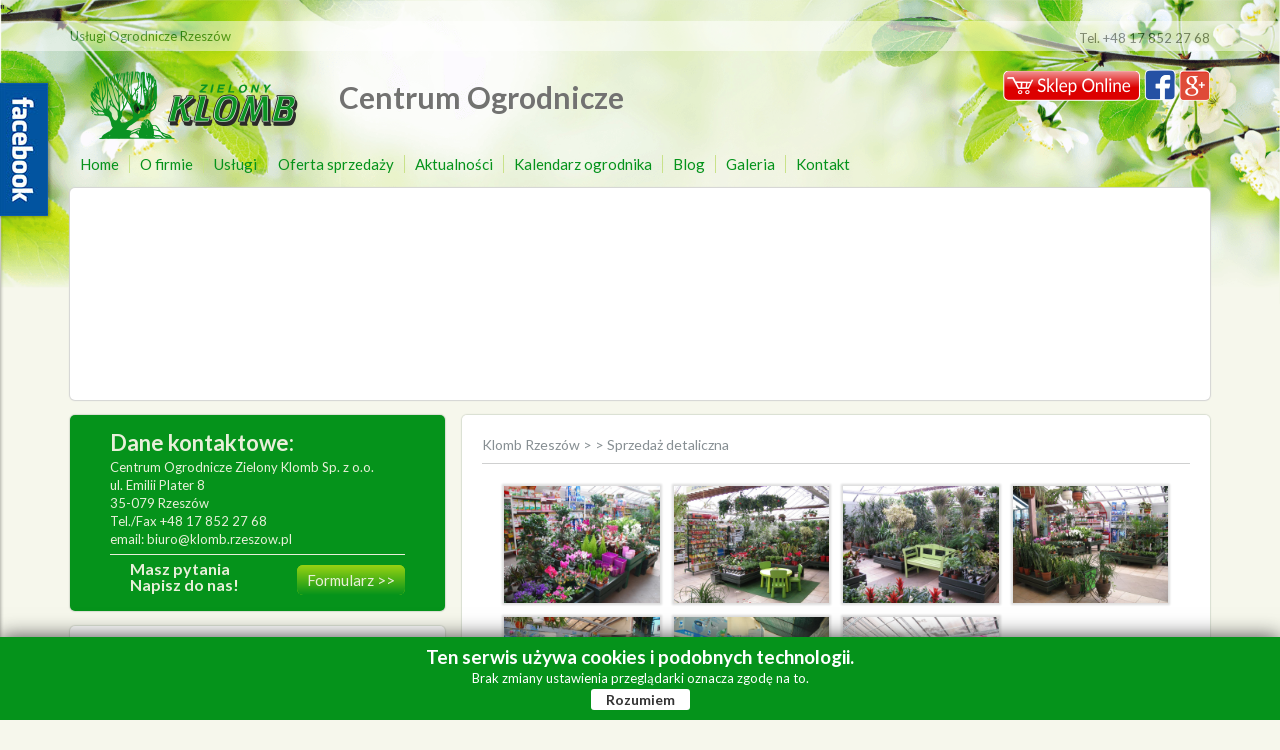

--- FILE ---
content_type: text/html; charset=UTF-8
request_url: http://klomb.rzeszow.pl/galeria/sprzedaz-detaliczna
body_size: 5894
content:
<!DOCTYPE html>
<html lang="pl">
    <head>
        <meta http-equiv="X-UA-Compatible" content="IE=edge" >
        <meta http-equiv="content-type" content="text/html; charset=utf-8">
        <meta name="viewport" content="width=device-width, initial-scale=1" />
        <title>Sprzedaż detaliczna</title>
        <meta name="keywords" content="sprzedaż detaliczna roślin rzeszów, rośliny ogrodowe rzeszów, artykułu ogrodnicze rzeszów, środki ochrony roślin rzeszów, największy wybór doniczek rzeszów">
        <meta name="description" content="Największy wybór doniczek w Rzeszowie, a ponadto: sprzedaż detaliczna roślin, małe i duże rośliny ogrodowe, środki ochrony roślin, inne artykuły ogrodnicze.">
        <meta name="robots" content="all">
        <link rel="stylesheet" type="text/css" href="/libraries/grid/plugins/font-awesome-4.2.0/css/font-awesome.min.css">
<link href="https://fonts.googleapis.com/css?family=Lato:100,100i,300,300i,400,400i,700,700i,900,900i&amp;subset=latin-ext" rel="stylesheet">
<link rel="stylesheet" type="text/css" href="/libraries/grid/plugins/impromptu/jquery-impromptu.css">
<link rel="stylesheet" type="text/css" href="/libraries/fancyBox/jquery.fancybox.css">
<link rel="stylesheet" type="text/css" href="/libraries/bootstrap/css/bootstrap.css">
<link rel="stylesheet" type="text/css" href="/layout/style.css">
        <script type="text/javascript" src="/libraries/jquery/jquery-2.1.3.min.js"></script>
<script type="text/javascript" src="/libraries/fancyBox/jquery.fancybox.pack.js"></script> 
<script type="text/javascript" src="/libraries/grid/plugins/impromptu/jquery-impromptu.js"></script>
<script type="text/javascript" src="/libraries/bootstrap/js/bootstrap.js"></script>
<script>(function(d, s, id) {
  var js, fjs = d.getElementsByTagName(s)[0];
  if (d.getElementById(id)) return;
  js = d.createElement(s); js.id = id;
  js.src = 'https://connect.facebook.net/pl_PL/sdk.js#xfbml=1&version=v2.10';
  fjs.parentNode.insertBefore(js, fjs);
}(document, 'script', 'facebook-jssdk'));</script>
 <script>
   $(document).ready(function(){
      $('#open-menu-btn').click(function(){
           $('#menu-container-1').addClass('open');
           $('#close-menu').addClass('show');
       });
       $('#close-menu-btn').click(function(){
            $('#menu-container-1').removeClass('open');
            $('#close-menu').removeClass('show');
        });
   });
</script>
<script>
  $(document).ready(function() {
  $('.fancybox').fancybox();
});
  </script>
  <meta name="google-site-verification" content="gw8uKPQgILneFe9BOiNyH6x1C_3qtQ_GDF60A2DLhFY" />
  <meta name="google-site-verification" content="<meta name="google-site-verification" content="gw8uKPQgILneFe9BOiNyH6x1C_3qtQ_GDF60A2DLhFY" />"></head>
    <body class="body page">
        <header class="header">
            <div class="header-top">
                <div class="container">
                    <div class="row">
                        <div class="col-xs-6 top-left">
                              <div id="scontainer-2" >
        <div class="scontainer-content">
      <h1>Usługi Ogrodnicze Rzesz&oacute;w</h1>
    </div>
  </div>

                        </div>
                        <div class="col-xs-6 top-right">
                              <div id="scontainer-1" >
        <div class="scontainer-content">
      <p>Tel. +48 17 852 27 68</p>
    </div>
  </div>

                        </div>
                    </div>
                </div>
            </div>
            <div class="header-main">
                <div class="container">  
                    <div class="row header-main-top">
                        <div class="col-xs-12 col-sm-12 col-md-7">
                            <div class="row">
                                <div class="col-xs-12 col-sm-5 logo-site">
                                    <a href="/" title="Zielony Klomb Usługi Ogrodnicze Rzeszów">
                                        <img src="/images/logo.png" alt="Zielony Klomb Centrym Ogrodnicze"/>
                                    </a>
                                </div>
                                <div class="col-xs-12 col-sm-7 centrum">
                                      <div id="scontainer-3" >
        <div class="scontainer-content">
      <p>Centrum Ogrodnicze</p>
    </div>
  </div>

                                </div>
                            </div>
                        </div>    
                       <div class="col-xs-12 col-sm-12 col-md-5 header-main-top-left">
                                  
                      <div class="shop-online">
                                <a href="http://www.sklep.klomb.rzeszow.pl/" class="shop-online-link" title="Sklep Online" target="_blank"></a>
                            </div>
                            <div class="facbook">
                                <a href="https://www.facebook.com/pages/ZIELONY-KLOMB-Centrum-Ogrodnicze/211318132265432?fref=ts" title="Facbook Zielony Klomb" target="_blank">
                                    <img src="/images/facebook.png" alt=""/>
                                </a> 
                            </div>
                            <div class="google">
                                <a href="https://plus.google.com/114380855127138329423/about" title="Google zielony klomb" target="_blank">
                                    <img src="/images/google.png" alt=""/>
                                </a>   
                            </div>
                        </div>
                    </div>
                    <div class="menu-box clearfix">
                        <div class="menu-mobile">
                            <div class="open-menu" id="open-menu">
                                <button class="btn" id="open-menu-btn">
                                    Menu
                                </button>
                            </div>
                            <div class="close-menu" id="close-menu">
                                <button class="btn" id="close-menu-btn">
                                    <i class="fa fa-arrow-up" aria-hidden="true"></i>
                                </button>
                            </div>
                        </div>
                        <div id="menu-container-1">
  <ul class="level-0"><li id="link-1" class=""><a href="/home" title="Home">Home</a></li><li id="link-2" class=""><a href="/o-firmie" title="O firmie">O firmie</a></li><li id="link-3" class=""><a href="/uslugi" title="Usługi">Usługi</a></li><li id="link-4" class=""><a href="/oferta" title="Oferta sprzedaży">Oferta sprzedaży</a></li><li id="link-6" class=""><a href="/aktualnosci" title="Aktualności">Aktualności</a></li><li id="link-7" class=""><a href="/kalendarz-ogrodnika" title="Kalendarz ogrodnika">Kalendarz ogrodnika</a></li><li id="link-9" class=""><a href="/blog" title="Blog">Blog</a></li><li id="link-10" class=""><a href="/galeria" title="Galeria">Galeria</a></li><li id="link-11" class=""><a href="/kontakt" title="Kontakt">Kontakt</a></li></ul></div>
<script type="text/javascript">
  $( function()
  {
    $( '.open' ).parents( 'li' ).addClass( 'open' );
    $( 'body' ).on( 'click', '.menu-trigger', function(e)
    {
      var id = $( this ).parents( 'li' ).attr( 'id' );
      
      e.preventDefault();
      
      $( '#menu-container-1 .fa-chevron-up' ).parents( 'li.active' ).each( function()
      {
        if ( $( this ).attr( 'id' ) !== id )
        {
          $( this ).removeClass( 'active' );
          $( this ).children( 'a' ).children( 'i' ).toggleClass( 'fa-chevron-down' );
          $( this ).children( 'a' ).children( 'i' ).toggleClass( 'fa-chevron-up' );
        }
      });
      
      $( this ).parents( 'li' ).toggleClass( 'active' );
      $( this ).children( 'i' ).toggleClass( 'fa-chevron-down' );
      $( this ).children( 'i' ).toggleClass( 'fa-chevron-up' );
    });
  });
</script>
                    </div>
                </div>
            </div>
        </header>
        <div class="main">
            <div class="container">
                <div class="baner">
                                        
                </div>
                <div class="content clearfix">
                    <div class="col-xs-12 col-sm-12 col-md-4 right-side">
                                                
                        <div class="contac-adress clearfix">
                              <div id="scontainer-23" >
        <div class="scontainer-content">
      <p>Dane kontaktowe:</p>

<p>Centrum Ogrodnicze Zielony Klomb Sp. z o.o.</p>

<p>ul. Emilii Plater 8</p>

<p>35-079 Rzesz&oacute;w</p>

<p>Tel./Fax +48 17 852 27 68</p>

<p>email: biuro@klomb.rzeszow.pl</p>

<p>&nbsp;</p>

<p>Masz pytania</p>

<p>Napisz do nas!</p>

<p><a href="/kontakt">Formularz &gt;&gt;</a></p>
    </div>
  </div>

                        </div>
                        <div class="promo-box  clearfix"> 
                            
                        </div>
                        <div class="gard-cale clearfix">
                                                                                   <div id="scontainer-40" >
          <div class="scontainer-title">
        Przypominamy, Radzimy w Styczniu      </div>
        <div class="scontainer-content">
      <p><img alt="" src="/upload/filemanager/kalendarz-zima.png" style="height:55px; width:55px" /></p>

<p style="text-align:justify">- kontrolujemy okrycie roślin;</p>

<p style="text-align:justify">- strącamy śnieg z roślin iglastych;</p>

<p style="text-align:justify">- w czasie bezśnieżnej pogody posypujemy trawnik przesianą ziemią kompostową wzbogaconą fosforem i potasem;</p>

<p style="text-align:justify">- możemy wykonać wysiewy bylin zdolnych do kiełkowania po przemrożeniu;</p>

<p style="text-align:justify">- karczujemy stare drzewa i krzewy;</p>

<p style="text-align:justify">Kalendarz ogrodnika</p>

<p style="margin-left:10px"><a href="/kalendarz-ogrodnika//styczen">Czytaj więcej &gt;&gt;</a></p>
    </div>
  </div>

                            
                        </div>
                        <div class="referenc-box clearfix">
                              <div id="scontainer-8" >
        <div class="scontainer-content">
      <div class="row">
<div class="col-xs-6">
<p><img alt="" src="/upload/filemanager/referencje.png" style="height:142px; width:129px" /></p>
</div>

<div class="col-xs-6">
<p>Referencje</p>

<p>Zobacz kto korzystał z naszych usług i poznaj&nbsp;opinie.</p>

<p><a href="/o-firmie">Czytaj więcej &gt;&gt;</a></p>
</div>
</div>
    </div>
  </div>

                        </div>
                                                
                    </div>
                    <div class="col-xs-12 col-sm-12 col-md-8 left-side">
                        <div class="art-box clearfix">
                            <div class="pathway">
                                <a href='/' title="Klomb Rzeszów">Klomb Rzeszów </a>>
                                <a href="/"></a> > Sprzedaż detaliczna
                            </div>
                          
                          

                                                        
                             <div class="article">
      <div class="text">
      </div>
          <div class="gallery clearfix">
                       <div class="col-xs-12 col-sm-3">
                <a  href="/upload/article_images/article_100/p1bvfg1u895dv157e1il5qtf1vig5.jpg" title="" rel="gallery_100">
                  <img src="/upload/article_images/article_100/p1bvfg1u895dv157e1il5qtf1vig5.jpg" alt="" />
                </a>
             </div>
                           <div class="col-xs-12 col-sm-3">
                <a  href="/upload/article_images/article_100/p1bvfg1u891nekagr3scbub1jpr6.jpg" title="" rel="gallery_100">
                  <img src="/upload/article_images/article_100/p1bvfg1u891nekagr3scbub1jpr6.jpg" alt="" />
                </a>
             </div>
                           <div class="col-xs-12 col-sm-3">
                <a  href="/upload/article_images/article_100/p1bvfg1u8a1mg318cbif51rhb15v07.jpg" title="" rel="gallery_100">
                  <img src="/upload/article_images/article_100/p1bvfg1u8a1mg318cbif51rhb15v07.jpg" alt="" />
                </a>
             </div>
                           <div class="col-xs-12 col-sm-3">
                <a  href="/upload/article_images/article_100/p1bvfg1u8a1ipir4kjgdp8p17pq8.jpg" title="" rel="gallery_100">
                  <img src="/upload/article_images/article_100/p1bvfg1u8a1ipir4kjgdp8p17pq8.jpg" alt="" />
                </a>
             </div>
                           <div class="col-xs-12 col-sm-3">
                <a  href="/upload/article_images/article_100/p1bvfg1u8a17uo1j6pmu01ijesk89.jpg" title="" rel="gallery_100">
                  <img src="/upload/article_images/article_100/p1bvfg1u8a17uo1j6pmu01ijesk89.jpg" alt="" />
                </a>
             </div>
                           <div class="col-xs-12 col-sm-3">
                <a  href="/upload/article_images/article_100/p1bvfg1u8a18j11dufc0vsk4s63a.jpg" title="" rel="gallery_100">
                  <img src="/upload/article_images/article_100/p1bvfg1u8a18j11dufc0vsk4s63a.jpg" alt="" />
                </a>
             </div>
                           <div class="col-xs-12 col-sm-3">
                <a  href="/upload/article_images/article_100/p1bvfg1u8ab0rhip1l2bd5qjbmb.jpg" title="" rel="gallery_100">
                  <img src="/upload/article_images/article_100/p1bvfg1u8ab0rhip1l2bd5qjbmb.jpg" alt="" />
                </a>
             </div>
                      </div>
              <ul class="files">
                  </ul>
          <a href="javascript:history.go(-1);" class="back">&lt;&lt; wstecz</a>
</div>
<link href="/libraries/fancyBox/jquery.fancybox.css" rel="stylesheet" type="text/css">
<link href="/libraries/fancyBox/helpers/jquery.fancybox-buttons.css" rel="stylesheet" type="text/css">
<script type="text/javascript" src="/libraries/fancyBox/jquery.fancybox.js"></script>
<script type="text/javascript" src="/libraries/fancyBox/helpers/jquery.fancybox-buttons.js"></script>
<script type="text/javascript">
  $( document ).ready(function() 
  {
    $( ".gallery a" ).fancybox({
      closeBtn		: false,
      helpers		: {
        buttons	: {}
      }
    });
  });
</script>
                                                            
                        </div>
                    </div>
                </div>
                <div class="our-realizations clearfix">
                    <div class="row equal">
                        <div class="col-xs-6 col-sm-6 col-md-3 realizations-title">
                              <div id="scontainer-13" >
          <div class="scontainer-title">
        Nasze najlepsze      </div>
        <div class="scontainer-content">
      <p>Realizaje</p>

<p>Zobacz realizacje z kt&oacute;rych jesteśmy dumni</p>

<p><a href="/galeria">Galeria &gt;&gt;</a></p>
    </div>
  </div>

                        </div>
                        <div class="col-xs-6 col-sm-6 col-md-3" id="first-realization">
                              <div id="scontainer-14" style="background: url('/upload/filemanager/realizacjie-strona-gowna/realizacja1.jpg')">
        <div class="scontainer-content">
      <h4><a href="/galeria/hotel-arlamow">Hotel Arłam&oacute;w S.A.</a></h4>

<h5><a href="/galeria/hotel-arlamow">wykonanie, wrzesień 2014</a></h5>
    </div>
  </div>

                        </div>
                        <div class="col-xs-6 col-sm-6 col-md-3" id="secend-realization">
                              <div id="scontainer-15" style="background: url('/upload/filemanager/realizacjie-strona-gowna/realizacja2.jpg')">
        <div class="scontainer-content">
      <h4><a href="/galeria/ogrody-bernardynskie">Ogrody Bernardyńskie</a></h4>

<h5><a href="/galeria/ogrody-bernardynskie">wykonanie, czerwiec 2013</a></h5>
    </div>
  </div>

                        </div>
                        <div class="col-xs-6 col-sm-6 col-md-3" id="third-realization">
                              <div id="scontainer-16" style="background: url('http://klomb.rzeszow.pl/upload/article_images/article_10/p1c4mmbkii5061jdlgbaffq1kjr4.JPG')">
        <div class="scontainer-content">
      <h4><a href="/galeria/ogrod-egzotyczny">Ogr&oacute;d egzotyczny</a></h4>

<h5><a href="/galeria/ogrod-egzotyczny">wykonanie, lipiec 2017</a></h5>
    </div>
  </div>

                        </div>
                    </div>
                </div>
            </div>
        </div>
        <footer>
            <div class="top-footer">
                <div class="container">
                    <div id="newsletter">
    <div class="newsletter-title">
          <div id="scontainer-17" >
        <div class="scontainer-content">
      <h2>Newsletter:</h2>

<p>Aby otrzymywać powiadomienia o nowych promocjach, wpisz sw&oacute;j e-mail</p>
    </div>
  </div>

    </div>
    <form method="POST" data-toggle="validator" action="#" id="newsletter-form">
        <input type="hidden" name="a" value="newsletter-sign" />
        <div class="form-group">  
            <input type='email' id="newsletter-email" name="email" class="form-control" required />
            <div class="help-block with-errors"></div>
        </div>
        <div class="form-group clearfix">
                <button id="newsletter-send" type="submit" class="btn btn-primary">
                    <img src="/images/newsletter.png" alt=""/>
            </button>
        </div>    
    </form>
</div>
<script type="text/javascript" src="/libraries/validator.js"></script>
<script type="text/javascript">
  $(function ()
  {
      $('#newsletter-form').validator();
  });
</script>

                </div>
            </div>
            <div class="bottom-footer">
                <div class="container">
                    <div class="col-xs-12 col-sm-6 col-md-2 footer-menu">
                        <div class="menu-container-1">
                            <ul class="level-0">
                                <li><a href="/home" title="Home">Home</a></li>
                                <li><a href="/o-firmie" title="O firmie">O firmie</a></li>
                                <li><a href="/uslugi" title="Usługi">Usługi</a></li>
                                <li><a href="/oferta-sprzedazy" title="Oferta sprzedaży">Oferta sprzedaży</a></li>
                                <li><a href="/kwiacairnia" title="Kwiacairnia">Kwiacairnia</a></li>
                                <li><a href="/aktualnosci" title="Aktualności">Aktualności</a></li>
                                <li><a href="/kalendarz-ogrodnika" title="Kalendarz ogrodnika">Kalendarz ogrodnika</a></li>
                                <li><a href="/promocje" title="Promocje">Promocje</a></li>
                                <li><a href="/blog" title="Blog">Blog</a></li>
                                <li><a href="/galeria" title="Galeria">Galeria</a></li>
                                <li><a href="/kontakt" title="Kontakt">Kontakt</a></li>
                            </ul>
                        </div>
                    </div>
                    <div class="col-xs-12 col-sm-6 col-md-3 footer-oferta">
                          <div id="scontainer-18" >
        <div class="scontainer-content">
      <ul>
	<li>
	<p><a href="/oferta">Oferta</a></p>
	</li>
	<li>
	<p><a href="/oferta">Projektowanie ogrod&oacute;w</a></p>
	</li>
	<li>
	<p><a href="/oferta">Zakładanie ogrod&oacute;w</a></p>
	</li>
	<li>
	<p><a href="/oferta">Oczka wodne</a></p>
	</li>
	<li>
	<p><a href="/oferta">Usługi ogrodnicze</a></p>
	</li>
	<li>
	<p><a href="/blog/profesjonalne-odsniezanie-rzeszow">Profesjonalne odśnieżanie Rzesz&oacute;w</a></p>
	</li>
	<li>
	<p><a href="/oferta">Zakładanie trawnik&oacute;w</a></p>
	</li>
	<li>
	<p><a href="/oferta">Pielęgnacja ogrodu</a></p>
	</li>
	<li>
	<p><a href="/oferta">Koszenie trawnik&oacute;w</a></p>
	</li>
	<li>
	<p><a href="/oferta">Rośliny ogrodowe</a></p>
	</li>
	<li>
	<p><a href="/oferta">Rośliny doniczkowe</a></p>
	</li>
	<li>
	<p><a href="/oferta">Wystr&oacute;j wnętrz</a></p>
	</li>
	<li>
	<p><a href="/oferta">Doniczki ceramiczne</a></p>
	</li>
	<li>
	<p><a href="/oferta">Doniczki plastikowe</a></p>
	</li>
</ul>
    </div>
  </div>

                    </div>
                    <div class="footer-vertical"></div>
                    <div class="col-xs-12 col-sm-6 col-md-3 footer-logo">
                        <div class="logo-box">
                            <img src="/images/logo-stopka.png" alt=""/>
                        </div>
                        <div class="footer-address">
                              <div id="scontainer-19" >
        <div class="scontainer-content">
      <p>Centrum Ogrodnicze Zielony Klomb Sp. z o.o.</p>

<p>ul. Emilii Plater 8</p>

<p>35-079 Rzesz&oacute;w</p>

<p>Tel./Fax&nbsp;<span>+48 17 852 27 68</span></p>

<p>email: biuro@klomb.rzeszow.pl</p>

<p>&nbsp;</p>

<p>NIP: 813-31-93-806</p>

<p>REGON: 691535622</p>

<p>KRS: 0000186573</p>
    </div>
  </div>

                        </div>
                    </div>
                    <div class="col-xs-12 col-sm-6 col-md-3 footer-map">
                        <a href="https://www.google.com/maps/place/Zielony+Klomb+Sp.+z+o.o.+Centrum+ogrodnicze/@50.017494,21.989607,17z/data=!3m1!4b1!4m2!3m1!1s0x473cfbb355f42bdd:0xc7cd658c890b6f44?hl=pl-PL" target="_blank">
                            <img src="/images/mapa-stopka.png" alt="mapka zielony klomb"/>
                        </a>
                    </div>
                </div>
            </div>
            <div class="footer-copyright">
                <div class="container">
                    <div class="fb-like" data-href="https://www.facebook.com/ZIELONY-KLOMB-Centrum-Ogrodnicze-211318132265432/"
                         data-layout="button_count" data-action="like" data-size="small" data-show-faces="false" data-share="true"></div>
                    <div class="reserved">
                          <div id="scontainer-22" >
        <div class="scontainer-content">
      <p>ZIELONY KLOMB 2015. All rights reserved</p>
    </div>
  </div>
 
                    </div>
                    <div class="copyright">
                    </div>    
                </div>
            </div>
        </footer>
    <div id="facebook">
  <div id="facebook-toggle"></div>
  <iframe src="//www.facebook.com/plugins/likebox.php?href=https%3A%2F%2Fweb.facebook.com%2FZIELONY-KLOMB-Centrum-Ogrodnicze-211318132265432%2F&amp;width=292&amp;height=558&amp;show_faces=true&amp;colorscheme=light&amp;stream=true&amp;border_color=%23FFF&amp;header=false&amp;appId=194295077275888" scrolling="no" frameborder="0" style="border:none; overflow:hidden; width:292px; height:558px;" allowTransparency="true"></iframe>
</div>
<style type="text/css">
  #facebook {
    position: fixed;
    top: 50%;
    margin-top: -277px;
    background: #FFF;
    z-index: 10;
    border: 1px solid #3B5998;
    border-left: 0px;
    width: 292px;
    height: 558px;
    left: -293px;
    -webkit-box-shadow:  1px 0px 3px 1px rgba(0, 0, 0, 0.3);
    box-shadow:  1px 0px 3px 1px rgba(0, 0, 0, 0.3);
  }
  #facebook-toggle {
    background: url( '/images/system/facebook.jpg' ) no-repeat center;
    height: 133px;
    width: 50px;
    position: relative;
    z-index: 12;
    float: right;
    right: -50px;
    top: -1px;
    -webkit-box-shadow:  1px 0px 3px 1px rgba(0, 0, 0, 0.3);
    box-shadow:  1px 0px 3px 1px rgba(0, 0, 0, 0.3);
    cursor: pointer;
  }
  #facebook iframe {
    margin-top: -133px;
  }
</style>
<script type="text/javascript">
  $( function() 
  {
    $( '#facebook-toggle' ).click( function() 
    {
      if ( !$( '#facebook' ).hasClass( 'show' ) )
        $( '#facebook' ).addClass( 'show' ).animate({ left: -1 }, 1000 );
      else
        $( '#facebook' ).removeClass( 'show' ).animate({ left: -293 }, 500 );
    });
  });
</script><div id="cookie-information">
  <div class="container">
    <div class="row">
      <div class="col-xs-12">
          <h2>Ten serwis używa cookies i podobnych technologii.</h2>
          <p>Brak zmiany ustawienia przeglądarki oznacza zgodę na to.</p>
          <a href="#" onclick="cookie_close(); return false;">Rozumiem</a>
      </div>
    </div>
  </div>
</div>
<script type="text/javascript">
  function cookie_close()
  {
    $.ajax(
    {
      type: 'POST',
      cache: false,
      url: '/ajax.php',
      data: 
      {
        a: 'cookie_close'
      },
      beforeSend: function() 
      {
        $( '#cookie-information' ).remove();
      },
      success: function( data ) 
      {
        $( '#cookie-information' ).remove();
      }
    });
  }
</script><!-- Global site tag (gtag.js) - Google Analytics -->
<script async src="https://www.googletagmanager.com/gtag/js?id=UA-26348825-1"></script>
<script>
  window.dataLayer = window.dataLayer || [];
  function gtag(){dataLayer.push(arguments);}
  gtag('js', new Date());

  gtag('config', 'UA-26348825-1');
</script>
</body>
</html>


--- FILE ---
content_type: text/css
request_url: http://klomb.rzeszow.pl/layout/style.css
body_size: 8933
content:
.equal,
.klomb-in-numbers,
.referenc {
  display: flex;
  flex-wrap: wrap;
  display: -webkit-box;
  display: -moz-box;
  display: -ms-flexbox;
  display: -webkit-flex;
  display: flex;
  flex: 1 0 auto;
}

.equal>div[class*='col-'],
.klomb-in-numbers>div[class*='col-'],
.referenc>div[class*='col-'] {
  display: flex;
  flex-direction: column;
  display: -webkit-box;
  display: -moz-box;
  display: -ms-flexbox;
  display: -webkit-flex;
  display: flex;
}

.body {
  font-size: 15px;
  width: 100%;
  height: auto;
  margin: 0 auto;
  position: relative;
  font-family: 'Lato', sans-serif;
  background: url(/images/wiosna.png) #F6F7EC center top no-repeat;
  background-size: 100%;
}

.header-top {
  width: 100%;
  margin: 0 auto;
  background: #fff;
  opacity: .5;
  height: 30px;
}

#scontainer-2 h1 {
  float: left;
  margin: 0;
  font-size: 13px;
  padding: 0;
  font-weight: 500;
  padding-top: 8px;
  color: #045C11;
}

.top-right #scontainer-1 p {
  float: right;
  padding-top: 8px;
  font-size: 13px;
  margin: 0px;
}

.header-main-top {
  margin-top: 20px;
}

.header-main-top .centrum {
  padding: 0px;
}

.logo-site {
  padding-left: 35px;
}

#scontainer-3 p {
  font-size: 30px;
  font-weight: 700;
  color: #727271;
  margin-top: 5px;
}

.allegro,
.shop-online,
.facbook,
.google {
  display: inline-block;
  position: relative
}

.facbook,
.google {
  top: -12px;
}

.facbook:hover a img,
.google:hover a img {
  transform: rotateY(50deg);
}

.allegro-link {
  display: block;
  width: 97px;
  height: 31px;
  background: url(/images/allegro.png) bottom;
}

.allegro-link:hover,
.shop-online-link:hover {
  background-position: 0 0;
}

.shop-online-link {
  display: block;
  width: 138px;
  height: 30px;
  background: url(/images/sklep-online.png) bottom;
}

#menu-container-1 ul,
.menu-container-1 ul {
  list-style: none;
  padding: 0px;
  margin-bottom: 0;
  margin-top: 10px;
}

#menu-container-1:before,
#menu-container-1:after,
#menu-container-1 .level-0:before,
#menu-container-1 .level-0:after,
#scontainer-17:before,
#scontainer-17:after .fb_iframe_widget:before,
.fb_iframe_widget:after,
#menu-container-4:after,
#menu-container-4:before {
  content: " ";
  display: table;
  clear: both;
}

#menu-container-1 li {
  display: inline-block;
  list-style: none;
  float: left;
  position: relative;
  border-right: 1px solid #C9E28A;
  height: 18px;
  margin-top: 5px;
}

#menu-container-1 li a:hover {
  background: #A7D912;
  color: #fff;
  -webkit-border-radius: 4px 4px 4px 4px;
  border-radius: 4px 4px 4px 4px;
}

#menu-container-1 li:last-child {
  border: none;
}

.horizant-line {
  height: 1px;
  width: 100%;
  background: #ccc;
}

#menu-container-1 li a {
  padding: 4px 10px;
  text-decoration: none;
  display: block;
  font-size: 15px;
  color: #05931B;
  margin-top: -5px;
}

#cookie-information {
  position: fixed;
  bottom: 0;
  left: 0;
  right: 0;
  background: #05931B;
  box-shadow: 0 0 20px #444;
  padding: 10px 0;
  color: #fff;
  text-align: center;
  z-index: 100;
}

#cookie-information h2 {
  color: #fff;
  font-size: 19px;
  font-weight: bold;
}

#cookie-information p {
  margin: 2px 0;
  padding: 0;
  font-size: 13px;
}

#cookie-information a {
  cursor: pointer;
  font-size: 14px;
  margin: 5px auto;
  width: 120px;
  background: #fff;
  border-radius: 3px;
  text-shadow: none;
  font-weight: bold;
  color: #333;
  float: none !important;
  text-decoration: none;
  padding: 2px 15px;
}

.header-main-top-left {
  text-align: right;
}

#banners-container {
  width: 100%;
  background: #fff;
  padding-bottom: 1px;
  -webkit-box-shadow: 0 0 1px 1px #D4D4D4;
  box-shadow: 0 0 1px 1px #D4D4D4;
  -webkit-border-radius: 5px 5px 5px 5px;
  border-radius: 5px 5px 5px 5px;
  margin-top: 15px;
  height: 365px;
}

#banners-container #carousel {
  position: relative;
  width: 100%;
  height: 100%;
}

#banners-container .carousel-inner {
  position: relative;
  width: 100%;
  height: 100%;
  padding: 3px;
}

#banners-container .item {
  width: 100%;
  height: 100%;
  background-repeat: no-repeat;
  background-size: 100% 100% !important;
}

#banners-container #item1 .text {
  position: absolute;
  right: 200px;
  bottom: 25px;
}

#banners-container #item2 .text {
  left: 50px;
  bottom: 130px;
  margin: 0;
  padding: 0;
  position: absolute;
  z-index: 54;
  width: 400px;
  color: #fff;
}

#item1 .text p {
  color: #4d4d4d;
  margin: 0;
  padding: 0;
  position: absolute;
  top: -100px;
  width: 200px;
  z-index: 54;
}

#item2 .text p {
  margin-bottom: 10px;
}

#item2 .text p:nth-child(1) {
  color: #fff;
  font-size: 24px;
  font-weight: bold;
  text-shadow: 0 0 30px #000000;
  line-height: 26px;
}

#item2 .text p:nth-child(2) {
  color: #fff;
  font-size: 44px;
  font-weight: bold;
  text-shadow: 0 0 30px #000000;
  line-height: 30px;
}

#item2 .text p:nth-child(3) {
  color: #fff;
  font-size: 16px;
  text-shadow: 0 0 30px #000000;
  line-height: 16px;
  margin-bottom: 30px;
}

#item3 .text {
  margin: 0;
  padding: 0;
  position: absolute;
  top: 50px;
  right: 100px;
  width: 45%;
  z-index: 54;
  font-size: 14px;
  font-weight: bold;
  color: #000;
  bottom: 25px;
}

#item3 .text p:nth-child(1) {
  color: #F08143;
  margin: 0;
  padding: 0;
  z-index: 54;
  font-size: 30px;
  font-weight: bold;
}

#item3 .text p:nth-child(2) {
  color: #057716;
  margin: 0;
  padding: 0;
  z-index: 54;
  font-size: 40px;
  font-weight: bold;
}

#item3 .text p:nth-child(3) {
  color: #82C914;
  margin: 0;
  padding: 0;
  z-index: 54;
  font-size: 24px;
}

#item3 .text p:nth-child(4) {
  color: #057716;
  margin-bottom: 20px;
  padding: 0;
  z-index: 54;
  font-size: 14px;
}

#contact-form-send {
  float: right;
  margin-right: 20px;
}

#item1 .text a,
#banners-container #item2 .text a,
#banners-container #item3 .text a,
.boks-s a,
.promo-box a,
.referenc-box a,
.offer-box a,
.gard-cale a,
.about-ours a,
#contact-form-send,
.art-box-ofert #prev-ofert,
.art-box-ofert #next-ofert,
.article .back {
  background: #98D312;
  background-image: none;
  background-image: -webkit-linear-gradient(top, #98D312, #05931B);
  background-image: -moz-linear-gradient(top, #98D312, #05931B);
  background-image: -ms-linear-gradient(top, #98D312, #05931B);
  background-image: -o-linear-gradient(top, #98D312, #05931B);
  background-image: linear-gradient(to bottom, #98D312, #05931B);
  -webkit-border-radius: 6;
  -moz-border-radius: 6;
  border-radius: 6px;
  color: #ffffff;
  font-size: 16px;
  padding: 6px 30px 6px 30px;
  text-decoration: none;
  font-weight: normal;
}

.referenc-box a,
.offer-box a,
.gard-cale a {
  padding: 6px 10px;
  display: block;
  position: relative;
}

.article .back {
  text-transform: capitalize;
}

#contact-form-send {
  border-color: transparent;
}

#item1 .text a:hover,
#banners-container #item2 .text a:hover,
#banners-container #item3 .text a:hover,
.promo-box a:hover,
.referenc-box a:hover,
.offer-box a:hover,
.gard-cale a:hover,
.about-ours a:hover,
.our-realizations .realizations-title a:hover,
.boks-s a:hover,
.art-box-ofert #prev-ofert:hover,
.art-box-ofert #next-ofert:hover,
#contact-form-send:hover,
.article .back:hover,
#open-menu-btn:hover {
  background: #A7D912;
  background-image: none;
  background-image: -webkit-linear-gradient(top, #A7D912, #A7D912);
  background-image: -moz-linear-gradient(top, #A7D912, #A7D912);
  background-image: -ms-linear-gradient(top, #A7D912, #A7D912);
  background-image: -o-linear-gradient(top, #A7D912, #A7D912);
  background-image: linear-gradient(to bottom, #A7D912, #A7D912);
  text-decoration: none;
  color: #fff;
}

#banners-container .carousel-indicators {
  width: 150px;
  margin: 0 auto;
  position: absolute;
  margin-top: -25px;
  margin-left: 60px;
  z-index: 55;
  left: 0;
  bottom: 19px;
}

#banners-container .carousel-indicators li {
  display: block;
  width: 13px;
  height: 13px;
  margin: 0;
  margin-right: 5px;
  float: left;
  border-radius: 3px;
  background: #DED2BF;
  border-color: #DED2BF;
  opacity: 0.8;
}

.referenc-box p:first-child {
  float: left;
  font-size: 22px;
  color: #FF6633;
  font-weight: bold;
  padding-top: 20px;
  width: 100%;
  margin: 0px;
}

.referenc-box p:nth-child(2) {
  float: left;
  font-size: 12px;
  margin-top: 5px;
  margin-bottom: 15px;
}

#banners-container .carousel-indicators li:hover {
  opacity: 0.5;
}

#banners-container .carousel-indicators li.active {
  background: #B0D659;
  border-color: #B0D659;
}

.boks-s {
  margin-top: 10px;
  float: left;
  padding-left: 17px;
  height: 189px;
  margin-bottom: 20px;
}

.bok-s:first-child {
  padding-right: 11px;
}

.boksy .boks-s>div,
.referenc-box,
.offer-box,
.promo-box,
.gard-cale,
.about-ours,
.contac-adress,
.transport-box,
.form-ofert {
  background: #FDFEFE !important;
  -webkit-box-shadow: 0 0 1px 1px #D9DED2;
  box-shadow: 0 0 1px 1px #D9DED2;
  -webkit-border-radius: 5px 5px 5px 5px;
  border-radius: 5px 5px 5px 5px;
  width: 100%;
  height: 100%;
  padding: 20px;
}

.form-ofert {
  margin-bottom: 15px;
}

.transport-box {
  margin-top: 20px;
  padding: 0px;
  padding-right: 10px;
}

.transport-box p:first-child {
  font-size: 24px;
  color: #9AD11C;
  padding-top: 10px;
  padding-left: 20px;
  margin: 0px;
  font-weight: bold;
}

.transport-box p:nth-child(2) {
  font-size: 12px;
  padding-top: 0;
  padding-left: 20px;
  width: 300px;
}

.transport-box img {
  float: right;
}

.contac-adress {
  margin-bottom: 15px;
  background: #05931B !important;
}

.contac-adress p {
  color: #fff;
}

.contac-adress p {
  color: #fff;
}

.referenc-box,
.offer-box,
.promo-box,
.gard-cale,
.about-ours {
  padding: 10px;
  background: #fff !important;
}

.art-box {
  padding: 10px;
  background: #ffffff;
  background: -moz-linear-gradient(top, #ffffff 79%, #f0f0f0 100%);
  background: -webkit-gradient(linear, left top, left bottom, color-stop(79%, #ffffff), color-stop(100%, #f0f0f0));
  background: -webkit-linear-gradient(top, #ffffff 79%, #f0f0f0 100%);
  background: -o-linear-gradient(top, #ffffff 79%, #f0f0f0 100%);
  background: -ms-linear-gradient(top, #ffffff 79%, #f0f0f0 100%);
  background: linear-gradient(to bottom, #ffffff 79%, #f0f0f0 100%);
  filter: progid:DXImageTransform.Microsoft.gradient(startColorstr='#ffffff', endColorstr='#f0f0f0', GradientType=0);
  -webkit-box-shadow: 0 0 1px 1px #D9DED2;
  box-shadow: 0 0 1px 1px #D9DED2;
  -webkit-border-radius: 5px 5px 5px 5px;
  border-radius: 5px 5px 5px 5px;
  width: 100%;
  height: 100%;
  padding: 20px;
}

.offer-box,
.referenc-box,
.gard-cale,
.about-ours {
  margin-top: 20px;
}

.right-side {
  padding-left: 0px;
  padding-right: 18px;
}

.left-side {
  padding-left: 12px;
}

.boksy .boks1 #scontainer-4 {
  background: rgba(255, 255, 255, 1);
  background: -moz-radial-gradient(center, ellipse cover, rgba(255, 255, 255, 1) 0%, rgba(255, 252, 232, 1) 100%);
  background: -webkit-gradient(radial, center center, 0px, center center, 100%, color-stop(0%, rgba(255, 255, 255, 1)), color-stop(100%, rgba(255, 252, 232, 1)));
  background: -webkit-radial-gradient(center, ellipse cover, rgba(255, 255, 255, 1) 0%, rgba(255, 252, 232, 1) 100%) !important;
  background: -o-radial-gradient(center, ellipse cover, rgba(255, 255, 255, 1) 0%, rgba(255, 252, 232, 1) 100%) !important;
  background: -ms-radial-gradient(center, ellipse cover, rgba(255, 255, 255, 1) 0%, rgba(255, 252, 232, 1) 100%) !important;
  background: radial-gradient(ellipse at center, rgba(255, 255, 255, 1) 0%, rgba(255, 252, 232, 1) 100%) !important;
}

.boksy .scontainer-title {
  width: 50%;
  float: right;
  font-size: 25px;
  color: #045C11;
  font-weight: bold;
  position: relative;
  left: -15px;
}

.boks-s img {
  box-shadow: 0 0 1px 1px #B5B5B5;
}

.boks-s p {
  margin: 0px;
}

.boks-s .col-xs-6:nth-child(1) {
  padding-right: 0px;
}

.boks-s .col-xs-6:nth-child(2) {
  padding-left: 0px;
  margin-left: -15px;
  height: 100%;
  position: absolute;
  bottom: 0;
  left: 50%;
  top: 30%;
}

.boks-s .col-xs-6:nth-child(2) p:nth-child(1) {
  float: left;
  color: #045C11;
  font-size: 13px;
  width: 140px;
  margin-top: -4px;
  line-height: 14px;
}

.boks-s .col-xs-6:nth-child(2) p:nth-child(2),
.boks1 .col-xs-6:nth-child(2) p:nth-child(1) {
  float: left;
  color: #B3B3B3;
  font-size: 13px;
  padding-top: 5px;
  line-height: 15px;
}

.boks-s a {
  position: absolute;
  bottom: 76px;
  left: 0px;
  top: 80px;
}

.left-side {
  padding-right: 0px;
}

.news-box {
  padding: 10px;
  background: #FDFEFE !important;
  border-radius: 5px;
  box-shadow: 0 0 1px 1px #D9DED2;
}

.news #scontainer-7 {
  height: 164px;
  width: 100%;
  background-size: 100% 100% !important;
}

.promo-box .scontainer-title {
  font-size: 20px;
  color: #FF6633;
  text-align: center;
  padding-top: 10px;
  font-weight: bold;
  padding-top: 0px;
}

.promo-box p {
  text-align: center;
  position: relative;
}

.promo-box p:last-child {
  margin-right: 30px;
}

.promo-box p img {
  width: 100% !important;
  height: 100% !important;
  position: relative;
}

.promo-box a,
.gard-cale a {
  float: right;
}

#scontainer-8 .col-xs-6 {
  padding: 0px 5px;
}

.referenc-box a {
  margin-right: 0px;
}

.gard-cale div[id*='scontainer'] .scontainer-title {
  font-size: 20px;
  color: #045C11;
  font-weight: bold;
  margin-left: 70px;
  margin-bottom: 15px;
}

.gard-cale div[id*='scontainer'] {
  position: relative;
  padding: 5px;
  padding-bottom: 15px;
}

.gard-cale div[id*='scontainer'] img {
  top: 0px;
  position: absolute;
  left: 0px;
}

.gard-cale div[id*='scontainer'] p {
  color: #045C11;
  margin: 0px;
  font-size: 15px;
  margin: 0px;
  padding: 0px;
  line-height: 17px;
  padding-bottom: 5px;
}

.gard-cale div[id*='scontainer'] p:last-child,
.gard-cale div[id*='scontainer'] p:nth-last-child(2) {
  display: inline-block;
  color: #045C11;
  margin-left: 10px;
  margin-top: 15px;
  font-size: 12px;
  font-weight: bold;
}

.gard-cale div[id*='scontainer'] p:last-child {
  float: right;
  margin-right: 30px;
  padding: 0px;
  margin-top: 10px;
}

#scontainer-8 p:last-child {
  float: right;
  padding-right: 40px;
}

#scontainer-9 p:first-child {
  padding-left: 20px;
  font-size: 26px;
  color: #045C11;
  font-weight: bold;
  padding-top: 20px;
  padding-bottom: 10px;
}

#scontainer-9 li {
  list-style: disc;
  color: #9AD11C;
}

#scontainer-9 li h2 {
  color: #000;
  font-size: 15px;
  font-weight: normal;
  margin: 0px;
}

#scontainer-9 p:last-child {
  padding-top: 0px;
  float: right;
  margin-right: 30px;
  margin-bottom: 0px;
  text-align: right;
}

#scontainer-12 .scontainer-title {
  color: #045c11;
  display: block;
  font-size: 21px;
  font-weight: bold;
}

#scontainer-12 p {
  color: #878F93;
  font-size: 14px;
}

#scontainer-12 {
  border-bottom: #CFD0D0 1px solid;
}

#news {
  margin-top: 20px;
}

#news .article-main {
  border-top: 1px solid #ccc;
}

#news .col-xs-12 {
  padding: 0px;
}

#news .article-title a,
#news .article-title {
  color: #46AD51;
  margin-top: 15px;
  font-size: 18px;
  font-weight: bold;
  margin-bottom: 2px;
  text-decoration: none;
}

#news .article-title a:hover {
  color: #045C11;
}

#news .article-main {
  padding-bottom: 30px;
  padding-top: 10px;
  padding-left: 150px;
}

#news .article-main img:first-child {
  position: absolute;
  top: 20px;
  left: 10px;
}

#news .entry a {
  color: #46ad51;
}

#news .date-add {
  color: #999999;
  font-size: 12px;
  padding-bottom: 5px;
}

#news .article-main p {
  margin: 0px;
}

.about-ours .article .text {
  display: none;
}

.about-ours {
  position: relative;
  padding-top: 200px;
}

.about-ours .entry img {
  position: absolute;
  max-width: calc(100% - 20px) !important;
  top: 10px;
  left: 10px;
}

.about-ours .article-title {
  margin-top: 30%;
  color: #05931B;
  font-size: 24px;
  padding-left: 10px;
  font-weight: bold;
}

.about-ours .entry {
  font-size: 14px;
  padding-left: 10px;
}

.about-ours a {
  float: right;
  padding: 5px 10px;
  margin-right: 30px;
  margin-bottom: 10px;
  margin-top: 10px;
}

.our-realizations {
  margin-top: 20px;
  padding: 10px;
  margin-bottom: 30px;
  background: #7DC714;
  -webkit-box-shadow: 0 0 1px 1px #D9DED2;
  box-shadow: 0 0 1px 1px #D9DED2;
  -webkit-border-radius: 5px 5px 5px 5px;
  border-radius: 5px 5px 5px 5px;
}

.our-realizations #first-realization #scontainer-14,
.our-realizations #scontainer-15,
.our-realizations #scontainer-16 {
  height: 168px;
  width: 100%;
  background-size: 100% 100% !important;
  position: relative;
}

.our-realizations #scontainer-14 h4,
.our-realizations #scontainer-15 h4,
.our-realizations #scontainer-16 h4 {
  position: absolute;
  top: 0px;
  bottom: 0px;
  left: 0px;
  right: 0px;
  margin: 0px;
  color: transparent;
  transition-duration: 0.5s;
}

.our-realizations #scontainer-14:hover h4,
.our-realizations #scontainer-15:hover h4,
.our-realizations #scontainer-16:hover h4 {
  background: rgba(0, 0, 0, 0.6);
  transition-duration: 0.5s;
}

.our-realizations #scontainer-14 h4 a,
.our-realizations #scontainer-15 h4 a,
.our-realizations #scontainer-16 h4 a {
  position: absolute;
  top: 0;
  bottom: 0;
  left: 0;
  right: 0;
  text-decoration: none;
  font-size: 20px;
  padding-top: 65px;
  font-weight: bold;
  text-align: center;
  color: transparent;
  transition-duration: 0.5s;
}

.our-realizations #scontainer-14 h4 a:before,
.our-realizations #scontainer-15 h4 a:before,
.our-realizations #scontainer-16 h4 a:before {
  content: url('/images/lupa.png');
  position: absolute;
  width: 26px;
  height: 26px;
  top: 36px;
  left: 50%;
  transform: translateX(-50%);
  opacity: 0;
  transition-duration: 0.5s;
}

.our-realizations #scontainer-14 h5 a,
.our-realizations #scontainer-15 h5 a,
.our-realizations #scontainer-16 h5 a {
  width: 100%;
  text-align: center;
  display: block;
  top: 90px;
  position: relative;
  text-decoration: none;
  color: transparent;
  transition-duration: 0.5s;
}

.our-realizations #scontainer-14 h5,
.our-realizations #scontainer-15 h5,
.our-realizations #scontainer-16 h5 {
  font-size: 12px;
  font-weight: 300;
  transition-duration: 0.5s;
  margin: 0;
}

.our-realizations #scontainer-14:hover h4 a,
.our-realizations #scontainer-15:hover h4 a,
.our-realizations #scontainer-16:hover h4 a {
  color: #fff;
  transition-duration: 0.5s;
}

.our-realizations #scontainer-14:hover h5 a,
.our-realizations #scontainer-15:hover h5 a,
.our-realizations #scontainer-16:hover h5 a {
  color: #fff;
  transition-duration: 0.5s;
}

.our-realizations #scontainer-14:hover h4 a:before,
.our-realizations #scontainer-15:hover h4 a:before,
.our-realizations #scontainer-16:hover h4 a:before {
  opacity: 1;
  transition-duration: 0.5s;
}

.our-realizations .realizations-title .scontainer-title {
  font-size: 22px;
  color: #FFF;
  margin-top: 5px;
  padding-left: 10px;
}

.our-realizations .realizations-title p {
  padding-left: 10px;
}

.our-realizations .realizations-title p:nth-child(1) {
  font-size: 28px;
  color: #FFF;
}

.our-realizations .realizations-title p:nth-child(2) {
  font-size: 16px;
  color: #FFF;
  margin-top: 10px;
  margin-bottom: 10px;
}

.our-realizations .realizations-title a {
  background: #05931B;
  -webkit-border-radius: 6;
  -moz-border-radius: 6;
  border-radius: 6px;
  color: #ffffff;
  font-size: 18px;
  padding: 8px 20px 8px 20px;
  text-decoration: none;
  font-size: 15px;
  margin-top: 10px;
  position: relative;
  top: 10px;
}

#first-realization,
#secend-realization,
#third-realization {
  margin-top: 10px;
  margin-bottom: 10px;
}

.top-footer {
  width: 100%;
  margin: 0 auto;
  background: #fff;
  padding-top: 10px;
  padding-bottom: 10px;
}

#newsletter {
  max-width: 750px;
  width: 100%;
  margin: auto;
}

#newsletter .newsletter-title {
  width: 60%;
  display: inline-block;
}

#newsletter .newsletter-title h2,
#newsletter p {
  display: inline-block;
  float: left;
}

#newsletter p {
  max-width: 240px;
  padding-left: 25px;
  font-size: 12px;
  color: #05931B;
  margin-top: 10px;
}

#newsletter .newsletter-title h2 {
  font-size: 30px;
  float: left;
  color: #05931B;
  margin: 10px 0px;
}

#newsletter form {
  width: 210px;
  display: inline-block;
  position: relative;
  top: -20px;
}

#newsletter form #newsletter-email {
  width: 210px;
  height: 41px;
  -webkit-border-radius: 6px 6px 6px 6px;
  border-radius: 6px 6px 6px 6px;
  background: #EFF3F6;
  border: 1px solid #E7E9E8;
  padding: 4px;
  color: #05931B;
  padding-left: 4px;
}

#newsletter #newsletter-send {
  position: absolute;
  right: 4px;
  top: 0px;
  width: 40px;
  height: 41px;
  padding: 0px;
  background: transparent;
  border-color: transparent;
}

#newsletter-send img {
  width: 40px;
}

.bottom-footer {
  padding-top: 40px;
  padding-bottom: 0px;
}

.bottom-footer {
  background: rgba(5, 147, 27, 1);
  background: -moz-linear-gradient(top, rgba(5, 147, 27, 1) 0%, rgba(5, 138, 25, 1) 81%, rgba(5, 137, 25, 1) 87%, rgba(5, 136, 25, 1) 100%);
  background: -webkit-gradient(left top, left bottom, color-stop(0%, rgba(5, 147, 27, 1)), color-stop(81%, rgba(5, 138, 25, 1)), color-stop(87%, rgba(5, 137, 25, 1)), color-stop(100%, rgba(5, 136, 25, 1)));
  background: -webkit-linear-gradient(top, rgba(5, 147, 27, 1) 0%, rgba(5, 138, 25, 1) 81%, rgba(5, 137, 25, 1) 87%, rgba(5, 136, 25, 1) 100%);
  background: -o-linear-gradient(top, rgba(5, 147, 27, 1) 0%, rgba(5, 138, 25, 1) 81%, rgba(5, 137, 25, 1) 87%, rgba(5, 136, 25, 1) 100%);
  background: -ms-linear-gradient(top, rgba(5, 147, 27, 1) 0%, rgba(5, 138, 25, 1) 81%, rgba(5, 137, 25, 1) 87%, rgba(5, 136, 25, 1) 100%);
  background: linear-gradient(to bottom, rgba(5, 147, 27, 1) 0%, rgba(5, 138, 25, 1) 81%, rgba(5, 137, 25, 1) 87%, rgba(5, 136, 25, 1) 100%);
  filter: progid:DXImageTransform.Microsoft.gradient(startColorstr='#05931b', endColorstr='#058819', GradientType=0);
}

#scontainer-18 li {
  background: transparent;
}

#scontainer-18 li:first-child {
  text-transform: uppercase;
}

.footer-menu .menu-container-1 .level-0 li {
  display: block;
  width: 100%;
  border: none;
  margin: 0px;
  line-height: 17px;
}

.footer-menu .menu-container-1 .level-0 {
  margin: 0px;
}

.footer-menu .menu-container-1 .level-0 li a {
  color: #E8EFD9;
  font-size: 12px;
  text-decoration: none;
  text-transform: uppercase;
}

.footer-menu .menu-container-1 .level-0 li a:hover {
  color: #A7D912;
}

#scontainer-18>p {
  font-size: 13px;
  text-decoration: none;
  color: #E8EFD9;
  text-transform: uppercase;
  margin: 0px;
}

#scontainer-18 ul {
  padding: 0px;
  list-style: none;
}

#scontainer-18 ul li p {
  margin: 0px;
  line-height: 15px;
}

#scontainer-18 ul li p a {
  margin: 0px;
  color: #E8EFD9;
  text-decoration: none;
  font-size: 13px;
}

#scontainer-18 ul li p a:hover {
  color: #A7D912;
}

.help-block {
  position: absolute;
}

.footer-address #scontainer-19 p {
  font-size: 12px;
  color: #E8EFD9;
  padding: 0px;
  margin: 0px;
}

.footer-address #scontainer-19 p:first-child {
  margin-top: 20px;
}

.footer-address #scontainer-19 p span {
  font-size: 18px;
  color: #DBE285;
  font-weight: bold;
}

.footer-oferta {
  padding: 0px;
  width: 23%;
}

.footer-vertical {
  border-left: 1px solid #6DC575;
  height: 260px;
  float: left;
  margin-left: 10px;
  margin-right: 10px;
  margin-top: 0px;
  margin-bottom: 20px;
}

.footer-menu {
  padding: 0px;
  width: 23%;
}

.bottom-block {
  padding-top: 20px;
  padding-bottom: 30px;
}

#scontainer-20 h2,
#scontainer-21 h2 {
  color: #999999;
  background: #E8EFD9;
  font-size: 14px;
  padding-left: 20px;
  font-weight: bold;
  margin: 0px;
}

#scontainer-20 p,
#scontainer-21 p {
  padding-left: 20px;
  color: rgb(153, 153, 153);
  font-family: Lato, sans-serif;
  font-size: 12px;
  text-align: justify;
  background-color: rgb(246, 247, 236);
  padding: 5px 20px;
}

.footer-copyright {
  background: #05931B;
  width: 100%;
}

.footer-copyright .fb_iframe_widget span {
  vertical-align: unset !important;
  margin-top: 10px;
}

#newsletter-form .form-group {
  margin-bottom: 0px;
}

.reserved {
  width: auto;
  display: inline-block;
  margin-left: 30%;
  color: #57BB61;
  font-size: 14px;
  padding-top: 5px;
}

.footer-map a {
  display: block;
  width: 100%;
  height: 100%;
}

.footer-map a img {
  width: 100%;
  height: 100%;
  object-fit: cover;
}

.footer-map a:hover img {
  transform: scale(1.01);
}

.menu-mobile {
  display: none;
}

.footer-menu .menu-container-1 {
  display: block;
}

.art-box .article .entry {
  display: none;
}

.art-box .article {
  margin-top: 0px;
  padding: 15px;
}

.article .article-title {
  color: #46AD51;
  margin-top: 15px;
  font-weight: bold;
  font-size: 25px;
}

.date-add {
  color: #999999;
  font-size: 12px;
  padding-bottom: 5px;
}

#menu-container-4 ul {
  list-style: none;
  padding: 0px;
}

#menu-container-4 ul li {
  display: inline-block;
  float: left;
  -webkit-border-radius: 6px 6px 6px 6px;
  border-radius: 6px 6px 6px 6px;
  background: #EBECEC;
  margin-right: 5px;
  font-size: 16px;
}

#menu-container-4 ul li.active a,
#menu-container-4 ul li:hover a {
  background: #A7D912;
  color: #fff;
  -webkit-border-radius: 6px 6px 6px 6px;
  border-radius: 6px 6px 6px 6px;
}

#menu-container-4 ul li a {
  display: block;
  padding: 9px 27px;
  text-decoration: none;
  color: #808080;
}

.page .article-full {
  margin-top: 20px;
  padding: 0px 20px;
}

.page .baner-slider {
  margin-bottom: 10px;
}

.page .right-side {
  padding-left: 0px;
  padding-right: 5px;
}

#scontainer-23 p {
  color: #E8EFD9;
  font-size: 13px;
  padding-left: 20px;
  margin-bottom: 0px;
}

#scontainer-23 p:first-child {
  color: #E8EFD9;
  font-size: 22px;
  font-weight: bold;
  padding-left: 20px;
  margin-top: -8px;
}

#scontainer-23 p:nth-child(7) {
  border-bottom: 1px solid #E8EFD9;
  margin-left: 20px;
  margin-right: 20px;
  height: 2px;
  margin-top: 5px;
}

#scontainer-23 p:nth-child(8) {
  color: #E8EFD9;
  font-size: 16px;
  padding-left: 40px;
  font-weight: bold;
  margin-top: 3px;
}

#scontainer-23 p:nth-child(9) {
  color: #E8EFD9;
  font-size: 16px;
  padding-left: 40px;
  font-weight: bold;
  margin-top: 0px;
  line-height: 10px;
}

#scontainer-23 p:nth-child(10) {
  margin-left: 187px;
  margin-top: -20px;
}

#scontainer-23 p:nth-child(10) a {
  background: #98D312;
  background-image: -webkit-linear-gradient(top, #98D312, #05931B);
  background-image: -moz-linear-gradient(top, #98D312, #05931B);
  background-image: -ms-linear-gradient(top, #98D312, #05931B);
  background-image: -o-linear-gradient(top, #98D312, #05931B);
  background-image: linear-gradient(to bottom, #98D312, #05931B);
  -webkit-border-radius: 6;
  -moz-border-radius: 6;
  border-radius: 6px;
  color: #E8EFD9;
  font-size: 18px;
  padding: 6px 10px 6px 10px;
  text-decoration: none;
  font-size: 15px;
}

.baner {
  height: 212px;
  width: 100%;
  background: #fff;
  -webkit-box-shadow: 0 0 1px 1px #D4D4D4;
  box-shadow: 0 0 1px 1px #D4D4D4;
  -webkit-border-radius: 5px 5px 5px 5px;
  border-radius: 5px 5px 5px 5px;
  margin-bottom: 15px;
  margin-top: 15px;
  padding: 2px;
}

.baner>div {
  background-size: 100% 100% !important;
  width: 100%;
  height: 100%;
  position: relative;
}

.tab-pane h2 {
  color: #045C11;
  margin-top: 15px;
  font-weight: bold;
}

.article .tab-content {
  padding: 20px;
}

.florist .art-box h2 {
  color: #46AD51;
  margin-top: 0px;
  font-weight: bold;
}

.promo .article h3 {
  font-size: 18px;
  color: #09a12f;
}

.promo .article p {
  font-size: 15px;
  color: #4D4D4D;
}

.promo .article #promo-bottom {
  background: #E8EFD9;
  width: 445px;
  height: 63px;
  -webkit-border-radius: 5px 5px 5px 5px;
  border-radius: 5px 5px 5px 5px;
  margin-top: 10px;
  margin-left: 20px;
  padding-top: 10px;
}

.promo .article #promo-bottom p:first-child {
  width: 250px;
  font-size: 16px;
  float: left;
  padding-top: 0px;
  padding-left: 15px;
  color: #067623;
  font-weight: bold;
}

.promo .article #promo-bottom p:nth-child(2) a {
  display: block;
  width: 185px;
  height: 41px;
  background: url(/images/sklep-online.png) bottom;
  text-indent: -99999px;
  margin-left: 240px;
  background-size: 186px 80px;
}

.pager li a {
  color: #f00;
  border: none;
  padding: 0px 5px;
  background: transparent;
}

.pager li:hover a {
  background: transparent;
  color: #045C11;
}

.page h3,
.page h2 {
  margin: 0px;
}

.motto {
  background: #A7D912;
  text-align: center;
  padding: 40px 20px;
  color: #fff;
  margin-top: 10px;
}

p {
  margin: 0px;
}

.klomb-in-numbers div[class*='col-'] {
  padding: 0px;
}

.klomb-in-numbers .in {
  background: #05931B;
  color: #fff;
  text-align: center;
  margin-right: 5px;
  border-radius: 10px 10px 10px 10px;
  padding: 20px 10px;
  height: 100%;
}

.klomb-in-numbers .in p:nth-child(2) {
  margin-top: 10px;
  font-size: 30px;
  font-weight: 500;
  line-height: 1.1;
}

.klomb-in-numbers .in:hover {
  background: #7DC714;
}

.form-ofert .contact-additional-info {
  display: none;
}

.form-ofert .google-map-wrapp {
  display: none;
}

.art-box .form-contact {
  display: none;
}

.art-box .google-map-wrapp {
  margin-top: 45px;
  margin-bottom: 20px;
}

.art-box .google-map-title h2 {
  color: #46AD51;
  font-weight: bold;
  padding-bottom: 10px;
}

.art-box .contact-additional-info {
  font-size: 15px;
}

.art-box .contact-additional-info a {
  color: #000;
  text-decoration: none;
}

.contact-form-title {
  padding-bottom: 10px;
  color: #045C11;
  font-weight: bold;
}

.form-contact {
  padding: 0px;
}

.article-full .panel-body td {
  width: 50%;
  padding: 0px 10px;
  vertical-align: top;
}

.article-full .panel-body td:last-child {
  border-left: 1px #045C11 solid;
  padding-left: 30px;
}

.article-full .panel-heading {
  padding: 0px;
  margin: 0px;
  height: 200px;
}

.article-full .article-title {
  color: #46AD51;
  margin-top: 15px;
  font-size: 25px;
  font-weight: 600;
}

.article-full .panel-title {
  width: 100%;
  height: 100%;
}

.article-full .panel-title a.collapsed {
  display: block;
  width: 100%;
  height: 100%;
  color: transparent;
}

.article-full .panel-title a {
  display: block;
  width: 100%;
  height: 100%;
  color: transparent;
}

.panel-body {
  background: #F3F2EE;
  padding: 0 2.5%;
  padding-bottom: 25px;
  padding-top: 10px;
}

#projectowanie .panel-title a.collapsed {
  background: url('/upload/filemanager/usugi-accordion/uslugi1.png');
  background-size: 100% 100%;
}

#projectowanie .panel-title a {
  background: url('/upload/filemanager/usugi-accordion/uslugi1a.png');
  background-size: 100% 100%;
}

#realizacje .panel-title a.collapsed {
  background: url('/upload/filemanager/usugi-accordion/uslugi2.png');
  background-size: 100% 100%;
}

#realizacje .panel-title a {
  background: url('/upload/filemanager/usugi-accordion/uslugi2a.png');
  background-size: 100% 100%;
}

#pielegnacja-zieleni .panel-title a.collapsed {
  background: url('/upload/filemanager/usugi-accordion/uslugi3.png');
  background-size: 100% 100%;
}

#pielegnacja-zieleni .panel-title a {
  background: url('/upload/filemanager/usugi-accordion/uslugi3a.png');
  background-size: 100% 100%;
}

#sys-aut-naw .panel-title a.collapsed {
  background: url('/upload/filemanager/usugi-accordion/uslugi4.png');
  background-size: 100% 100%;
}

#sys-aut-naw .panel-title a {
  background: url('/upload/filemanager/usugi-accordion/uslugi4a.png');
  background-size: 100% 100%;
}

#inwentaryzacja .panel-title a.collapsed {
  background: url('/upload/filemanager/usugi-accordion/uslugi5.png');
  background-size: 100% 100%;
}

#inwentaryzacja .panel-title a {
  background: url('/upload/filemanager/usugi-accordion/uslugi5a.png');
  background-size: 100% 100%;
}

#aranzacja .panel-title a.collapsed {
  background: url('/upload/filemanager/usugi-accordion/uslugi6.png');
  background-size: 100% 100%;
}

#aranzacja .panel-title a {
  background: url('/upload/filemanager/usugi-accordion/uslugi6a.png');
  background-size: 100% 100%;
}

#przechowywanie .panel-title a.collapsed {
  background: url('/upload/filemanager/usugi-accordion/uslugi7.png');
  background-size: 100% 100%;
}

#przechowywanie .panel-title a {
  background: url('/upload/filemanager/usugi-accordion/uslugi7a.png');
  background-size: 100% 100%;
}

#wyposazenie .panel-title a.collapsed {
  background: url('/upload/filemanager/usugi-accordion/uslugi8.png');
  background-size: 100% 100%;
}

#wyposazenie .panel-title a {
  background: url('/upload/filemanager/usugi-accordion/uslugi8a.png');
  background-size: 100% 100%;
}

#oswietlenie .panel-title a {
  background: url('/upload/filemanager/usugi-accordion/uslugi9a.png');
  background-size: 100% 100%;
}

#oswietlenie .panel-title a.collapsed {
  background: url('/upload/filemanager/usugi-accordion/uslugi9.png');
  background-size: 100% 100%;
}

#odsniezanie .panel-title a {
  background: url('/upload/filemanager/usugi-accordion/uslugi10a.png');
  background-size: 100% 100%;
}

#odsniezanie .panel-title a.collapsed {
  background: url('/upload/filemanager/usugi-accordion/uslugi10.png');
  background-size: 100% 100%;
}

.art-box-ofert .pager {
  display: none;
}

.art-box-ofert #prev-ofert,
.art-box-ofert #next-ofert {
  display: block;
  width: 100%;
  text-align: center;
}

.article-miniature {
  border-top: 1px solid #ccc;
  margin-top: 20px;
  padding-top: 25px;
  padding-bottom: 10px;
  position: relative;
}

.article-miniature .article-title,
.article-miniature .entry,
.article-miniature .date-add {
  margin-left: 150px;
}

.article .text a {
  text-decoration: none;
}

.article .text h3,
.article .text h2 {
  color: #46AD51;
  font-weight: bold;
  font-size: 25px;
}

.article-miniature .entry img {
  position: absolute;
  left: 10px;
  top: 20px;
}

.article-miniature .article-title {
  clear: both;
  font-size: 19px;
  border: none;
  font-weight: bold;
}

.article-miniature .article-title a {
  color: #46AD51;
  text-decoration: none;
}

.article-miniature .article-title a:hover {
  color: #045C11;
}

.article-miniature .entry a {
  color: #46ad51;
  text-decoration: none;
}

.menu-calen {
  position: relative;
  background: url(/images/kalendarz-ogrodnika.png) center top no-repeat;
  height: 410px;
}

#menu-container-5 ul {
  list-style: none;
  padding-left: 0px;
}

.menu-calen #menu-container-5 ul li {
  position: absolute;
  font-weight: bold;
  font-size: 18px;
}

.menu-calen #menu-container-5 ul li a {
  text-decoration: none;
  padding: 4px 8px;
  background-color: rgba(255, 255, 255, .9);
  -webkit-border-radius: 6px 6px 6px 6px;
  border-radius: 6px 6px 6px 6px;
  font-size: 18px;
  font-weight: bold;
}

.menu-calen #menu-container-5 ul li:nth-child(12) a,
.menu-calen #menu-container-5 ul li:nth-child(1) a,
.menu-calen #menu-container-5 ul li:nth-child(2) a {
  color: #2551A4;
}

.menu-calen #menu-container-5 ul li:nth-child(3) a,
.menu-calen #menu-container-5 ul li:nth-child(4) a,
.menu-calen #menu-container-5 ul li:nth-child(5) a {
  color: #46AD51;
}

.menu-calen #menu-container-5 ul li:nth-child(6) a,
.menu-calen #menu-container-5 ul li:nth-child(7) a,
.menu-calen #menu-container-5 ul li:nth-child(8) a {
  color: #FECC00;
}

.menu-calen #menu-container-5 ul li:nth-child(9) a,
.menu-calen #menu-container-5 ul li:nth-child(10) a,
.menu-calen #menu-container-5 ul li:nth-child(11) a {
  color: #EE7C3E;
}

.menu-calen #menu-container-5 ul li a:hover {
  padding: 4px 8px;
  color: #fff;
  opacity: .9;
}

.menu-calen #menu-container-5 ul li:nth-child(12) a:hover,
.menu-calen #menu-container-5 ul li:nth-child(1) a:hover,
.menu-calen #menu-container-5 ul li:nth-child(2) a:hover {
  background: #2551A4;
}

.menu-calen #menu-container-5 ul li:nth-child(3) a:hover,
.menu-calen #menu-container-5 ul li:nth-child(4) a:hover,
.menu-calen #menu-container-5 ul li:nth-child(5) a:hover {
  background: #46AD51;
}

.menu-calen #menu-container-5 ul li:nth-child(6) a:hover,
.menu-calen #menu-container-5 ul li:nth-child(7) a:hover,
.menu-calen #menu-container-5 ul li:nth-child(8) a:hover {
  background: #FECC00;
}

.menu-calen #menu-container-5 ul li:nth-child(9) a:hover,
.menu-calen #menu-container-5 ul li:nth-child(10) a:hover,
.menu-calen #menu-container-5 ul li:nth-child(11) a:hover {
  background: #EE7C3E;
}

.menu-calen #menu-container-5 ul li:nth-child(12) {
  top: 122px;
  left: 433px;
}

.menu-calen #menu-container-5 ul li:nth-child(1) {
  top: 157px;
  left: 458px;
}

.menu-calen #menu-container-5 ul li:nth-child(2) {
  top: 192px;
  left: 478px;
}

.menu-calen #menu-container-5 ul li:nth-child(3) {
  top: 237px;
  left: 480px;
}

.menu-calen #menu-container-5 ul li:nth-child(4) {
  top: 272px;
  left: 470px;
}

.menu-calen #menu-container-5 ul li:nth-child(5) {
  top: 307px;
  left: 455px;
}

.menu-calen #menu-container-5 ul li:nth-child(6) {
  top: 307px;
  right: 410px;
}

.menu-calen #menu-container-5 ul li:nth-child(7) {
  top: 272px;
  right: 435px;
}

.menu-calen #menu-container-5 ul li:nth-child(8) {
  top: 237px;
  right: 450px;
}

.menu-calen #menu-container-5 ul li:nth-child(9) {
  top: 192px;
  right: 445px;
}

.menu-calen #menu-container-5 ul li:nth-child(10) {
  top: 157px;
  right: 430px;
}

.menu-calen #menu-container-5 ul li:nth-child(11) {
  top: 122px;
  right: 410px;
}

.menu-calen-art {
  background: #EFF3F6;
  border-radius: 6px;
  margin: 0px 10px;
  position: relative;
  height: 65px;
  background: #F6F7EC;
  background-size: 100% 100%;
}

.menu-calen-art #menu-container-5 li {
  width: 25%;
  position: absolute;
  text-align: right;
  padding-right: 80px;
}

.menu-calen-art #menu-container-5 li:nth-child(12):after,
.menu-calen-art #menu-container-5 li:nth-child(3):after,
.menu-calen-art #menu-container-5 li:nth-child(6):after,
.menu-calen-art #menu-container-5 li:nth-child(9):after {
  content: " ";
  width: 46px;
  height: 46px;
  background-image: url(/images/kalendarz-zima.png);
  position: absolute;
  right: 15%;
  top: 3px;
}

.menu-calen-art #menu-container-5 li:nth-child(12):after {
  background-image: url(/images/kalendarz-zima.png);
}

.menu-calen-art #menu-container-5 li:nth-child(3):after {
  background-image: url(/images/kalendarz-wiosna.png);
}

.menu-calen-art #menu-container-5 li:nth-child(6):after {
  background-image: url(/images/kalendarz-lato.png);
}

.menu-calen-art #menu-container-5 li:nth-child(9):after {
  background-image: url(/images/kalendarz-jesien.png);
}

.menu-calen-art #menu-container-5 li:nth-child(12),
.menu-calen-art #menu-container-5 li:nth-child(3),
.menu-calen-art #menu-container-5 li:nth-child(6),
.menu-calen-art #menu-container-5 li:nth-child(9) {
  top: 5px;
}

.menu-calen-art #menu-container-5 li:nth-child(1),
.menu-calen-art #menu-container-5 li:nth-child(4),
.menu-calen-art #menu-container-5 li:nth-child(7),
.menu-calen-art #menu-container-5 li:nth-child(10) {
  top: 21px;
}

.menu-calen-art #menu-container-5 li:nth-child(2),
.menu-calen-art #menu-container-5 li:nth-child(5),
.menu-calen-art #menu-container-5 li:nth-child(8),
.menu-calen-art #menu-container-5 li:nth-child(11) {
  top: 36px;
}

.menu-calen-art #menu-container-5 li:nth-child(12),
.menu-calen-art #menu-container-5 li:nth-child(1),
.menu-calen-art #menu-container-5 li:nth-child(2) {
  left: 0px;
}

.menu-calen-art #menu-container-5 li:nth-child(3),
.menu-calen-art #menu-container-5 li:nth-child(4),
.menu-calen-art #menu-container-5 li:nth-child(5) {
  left: 25%;
}

.menu-calen-art #menu-container-5 li:nth-child(6),
.menu-calen-art #menu-container-5 li:nth-child(7),
.menu-calen-art #menu-container-5 li:nth-child(8) {
  left: 50%;
}

.menu-calen-art #menu-container-5 li:nth-child(9),
.menu-calen-art #menu-container-5 li:nth-child(10),
.menu-calen-art #menu-container-5 li:nth-child(11) {
  left: 75%;
}

.menu-calen-art #menu-container-5 a {
  font-size: 14px;
  font-weight: bold;
  text-decoration: none;
  text-transform: uppercase;
}

.menu-calen-art #menu-container-5 li:nth-child(12) a,
.menu-calen-art #menu-container-5 li:nth-child(1) a,
.menu-calen-art #menu-container-5 li:nth-child(2) a {
  color: #2551A4;
}

.menu-calen-art #menu-container-5 li:nth-child(3) a,
.menu-calen-art #menu-container-5 li:nth-child(4) a,
.menu-calen-art #menu-container-5 li:nth-child(5) a {
  color: #46AD51
}

.menu-calen-art #menu-container-5 li:nth-child(6) a,
.menu-calen-art #menu-container-5 li:nth-child(7) a,
.menu-calen-art #menu-container-5 li:nth-child(8) a {
  color: #FECC00
}

.menu-calen-art #menu-container-5 li:nth-child(9) a,
.menu-calen-art #menu-container-5 li:nth-child(10) a,
.menu-calen-art #menu-container-5 li:nth-child(11) a {
  color: #F77A0E;
}

.menu-calen-art #menu-container-5 li:nth-child(3) a:hover,
.menu-calen-art #menu-container-5 li:nth-child(4) a:hover,
.menu-calen-art #menu-container-5 li:nth-child(5) a:hover {
  background: #46AD51;
  color: #fff;
}

.menu-calen-art #menu-container-5 li:nth-child(12) a:hover,
.menu-calen-art #menu-container-5 li:nth-child(1) a:hover,
.menu-calen-art #menu-container-5 li:nth-child(2) a:hover {
  background: #2551A4;
  color: #fff;
}

.menu-calen-art #menu-container-5 li:nth-child(6) a:hover,
.menu-calen-art #menu-container-5 li:nth-child(7) a:hover,
.menu-calen-art #menu-container-5 li:nth-child(8) a:hover {
  background: #FECC00;
  color: #fff;
}

.menu-calen-art #menu-container-5 li:nth-child(9) a:hover,
.menu-calen-art #menu-container-5 li:nth-child(10) a:hover,
.menu-calen-art #menu-container-5 li:nth-child(11) a:hover {
  background: #F77A0E;
  color: #fff;
}

#scontainer-35 {
  padding: 10px;
  color: #a7d912;
}

.article-entry {
  margin-top: 20px;
}

.article-entry .article-title {
  text-align: center;
}

.article-entry .article-title a {
  color: #46AD51;
  font-size: 24px;
  text-decoration: none;
  display: block;
  padding-bottom: 10px;
}

.gallery img {
  width: 100%;
  height: 100%;
  object-fit: cover;
  box-shadow: 0 0 2px 2px #DEDEDE;
}

.gallery div[class*='col-'] {
  padding: 7px;
}

.gallery {
  display: flex;
  flex-wrap: wrap;
  display: -webkit-box;
  display: -moz-box;
  display: -ms-flexbox;
  display: -webkit-flex;
  display: flex;
  flex: 1 0 auto;
}

.gallery>div[class*='col-'] {
  display: flex;
  flex-direction: column;
  display: -webkit-box;
  display: -moz-box;
  display: -ms-flexbox;
  display: -webkit-flex;
  display: flex;
}

.gallery a {
  display: block;
  width: 100%;
  height: 100%;
  position: relative;
}

.gallery a img {
  width: 100%;
  height: 100%;
}

#google-map {
  position: relative;
  height: 350px;
}

.google-map-wrapp a {
  text-decoration: none;
  color: #045C11;
  padding-top: 5px;
  display: block;
  font-weight: bold;
}

.google-map-wrapp a:hover {
  color: #05931B;
}

.contact-additional-info {
  padding-top: 20px;
}

#scontainer-36 h2 {
  color: #46AD51;
  margin-top: 15px;
  font-weight: bold;
  font-size: 22px;
  margin-bottom: 15px;
}

#scontainer-36 p {
  color: #4D4D4D;
}

#scontainer-36,
#scontainer-37 {
  padding: 10px;
  padding-bottom: 15px;
}

.pathway {
  border-bottom: #CFD0D0 1px solid;
  padding-bottom: 8px;
  color: #878F93;
  font-size: 14px;
}

.pathway a {
  text-decoration: none;
  color: #878F93;
  font-size: 14px;
}

.pageTitle {
  color: #46AD51;
  margin-top: 15px;
  margin-left: 10px;
}

.article p {
  color: #4D4D4D;
  font-size: 15px;
}

.article iframe {
  width: 100% !important;
}

@media(max-width:1200px) {

  #scontainer-4 .scontainer-title,
  #scontainer-5 .scontainer-title,
  #scontainer-6 .scontainer-title {
    width: 100%;
    left: 0;
  }

  #scontainer-4 .col-xs-6:first-child,
  #scontainer-5 .col-xs-6:first-child,
  #scontainer-6 .col-xs-6:first-child {
    width: 30%;
    height: 125px;
  }

  #scontainer-4 .col-xs-6:first-child p,
  #scontainer-5 .col-xs-6:first-child p,
  #scontainer-6 .col-xs-6:first-child p {
    width: 100%;
    height: 100%;
    display: block;
    position: relative
  }

  #scontainer-4 .col-xs-6:first-child img,
  #scontainer-5 .col-xs-6:first-child img,
  #scontainer-6 .col-xs-6:first-child img {
    width: 100% !important;
    height: 100% !important;
    object-fit: cover;
    position: relative;
  }

  #scontainer-4 .col-xs-6:last-child,
  #scontainer-5 .col-xs-6:last-child,
  #scontainer-6 .col-xs-6:last-child {
    width: 50%;
    margin-left: 15px;
    left: 35%;
  }

  .boks-s .col-xs-6:nth-child(2) {
    padding-left: 0px;
    margin-left: -15px;
    height: 100%;
    position: absolute;
    bottom: 0;
    left: 50%;
    top: 27%;
  }

  .boks-s a {
    position: absolute;
    bottom: 60px;
    left: 0px;
    top: 96px;
  }

  .header-main-top .centrum {
    padding-left: 20px;
  }

  #menu-container-1 li a {
    padding: 4px 8px;
  }

  #menu-container-4 ul li a {
    display: block;
    padding: 9px 13px;
  }

  .referenc a {
    margin-left: 20px;
  }

  #scontainer-8 p:last-child {
    float: right;
    padding-right: 7px;
  }

  #scontainer-23 p:nth-child(10) {
    margin-left: 137px;
  }

  .menu-calen #menu-container-5 ul li:nth-child(12) {
    top: 122px;
    left: 366px;
  }

  .menu-calen #menu-container-5 ul li:nth-child(1) {
    top: 157px;
    left: 391px;
  }

  .menu-calen #menu-container-5 ul li:nth-child(2) {
    top: 192px;
    left: 411px;
  }

  .menu-calen #menu-container-5 ul li:nth-child(3) {
    top: 237px;
    left: 413px;
  }

  .menu-calen #menu-container-5 ul li:nth-child(4) {
    top: 272px;
    left: 403px;
  }

  .menu-calen #menu-container-5 ul li:nth-child(5) {
    top: 307px;
    left: 388px;
  }

  .menu-calen #menu-container-5 ul li:nth-child(6) {
    top: 307px;
    right: 348px;
  }

  .menu-calen #menu-container-5 ul li:nth-child(7) {
    top: 272px;
    right: 368px;
  }

  .menu-calen #menu-container-5 ul li:nth-child(8) {
    top: 237px;
    right: 383px;
  }

  .menu-calen #menu-container-5 ul li:nth-child(9) {
    top: 192px;
    right: 378px;
  }

  .menu-calen #menu-container-5 ul li:nth-child(10) {
    top: 157px;
    right: 363px;
  }

  .menu-calen #menu-container-5 ul li:nth-child(11) {
    top: 122px;
    right: 343px;
  }
}

@media(max-width:992px) {
  #banners-container {
    height: 265px;
  }

  .header-main-top-left {
    text-align: center;
  }

  .footer-oferta,
  .footer-menu,
  .footer-logo,
  .footer-map {
    width: 50%;
    padding: 0px 15px;
  }

  .footer-vertical {
    height: 1px;
    width: 100%;
    max-width: 802px;
    background: #6DC575;
    width: 100%;
    margin-top: 10px;
  }

  .menu-mobile {
    display: block;
    position: relative;
  }

  .close-menu {
    display: none;
  }

  #close-menu.show {
    display: block;
    position: absolute;
    top: 0;
    width: 100%;
    text-align: center;
  }

  #menu-container-1 {
    display: none;
  }

  #menu-container-1.open {
    display: block;
    z-index: 1;
    background: transparent;
    left: 0;
    margin-top: 10px;
    margin-bottom: 10px;
    text-align: center;
    border-radius: 6px;
    padding: 10px;
  }

  .open-menu {
    text-align: center;
    margin-top: 10px;
  }

  .open-menu button,
  #close-menu.show #close-menu-btn {
    background: #98D312;
    background-image: none;
    background-image: -webkit-linear-gradient(top, #98D312, #05931B);
    background-image: -moz-linear-gradient(top, #98D312, #05931B);
    background-image: -ms-linear-gradient(top, #98D312, #05931B);
    background-image: -o-linear-gradient(top, #98D312, #05931B);
    background-image: linear-gradient(to bottom, #98D312, #05931B);
    -webkit-border-radius: 6;
    -moz-border-radius: 6;
    border-radius: 6px;
    color: #ffffff;
    font-size: 16px;
    padding: 6px 30px 6px 30px;
    text-decoration: none;
    font-weight: normal;
    border: none;
  }

  #close-menu.show #close-menu-btn {
    padding: 6px 45px;
  }

  #menu-container-1.open li {
    display: block;
    width: 100%;
    border: none;
    margin-bottom: 5px;
  }

  .right-side {
    margin-top: 10px;
    padding: 0px;
  }

  .left-side {
    padding: 0px;
    margin-top: 20px;
  }

  .boks-s {
    margin-top: 10px;
    margin-bottom: 10px;
  }

  .baner-slider {
    margin-bottom: 10px;
  }

  .boks-s .col-xs-6:nth-child(2) p:nth-child(1) {
    width: 100%;
  }

  .boks-s .col-xs-6:nth-child(2) p:nth-child(2),
  .boks1 .col-xs-6:nth-child(2) p:nth-child(1) {
    width: 100%
  }

  #scontainer-10 .scontainer-title {
    margin-bottom: 30px;
  }

  #scontainer-4 .scontainer-title,
  #scontainer-5 .scontainer-title,
  #scontainer-6 .scontainer-title {
    width: 68%;
    left: 0;
  }

  #scontainer-4 .col-xs-6:last-child,
  #scontainer-5 .col-xs-6:last-child,
  #scontainer-6 .col-xs-6:last-child {
    width: 60%;
    margin-left: 15px;
    left: 32%;
    bottom: 20%;
    top: 30%;
  }

  .boks-s a {
    position: absolute;
    bottom: 74px;
    left: 0px;
    top: 44%;
  }

  #scontainer-4 .col-xs-6:first-child,
  #scontainer-5 .col-xs-6:first-child,
  #scontainer-6 .col-xs-6:first-child {
    width: 30%;
    height: 150px;
  }

  .referenc-box .col-xs-6:nth-child(2) {
    width: 45%;
  }

  .referenc a {
    margin-left: 40px;
  }

  #banners-container #item1 .text {
    bottom: -12px;
  }

  #banners-container #item2 .text {
    bottom: 65px;
  }

  #item3 .text {
    top: 10px;
    right: 37px;
    width: 50%;
  }

  #item3 .text p:nth-child(1) {
    font-size: 25px;
  }

  #item3 .text p:nth-child(2) {
    font-size: 30px;
  }

  #item3 .text p:nth-child(3) {
    font-size: 20px;
  }

  .our-realizations #first-realization #scontainer-14,
  .our-realizations #scontainer-15,
  .our-realizations #scontainer-16 {
    height: 200px;
  }

  .menu-calen #menu-container-5 ul li:nth-child(12) {
    top: 122px;
    left: 415px;
  }

  .menu-calen #menu-container-5 ul li:nth-child(1) {
    top: 157px;
    left: 440px;
  }

  .menu-calen #menu-container-5 ul li:nth-child(2) {
    top: 192px;
    left: 460px;
  }

  .menu-calen #menu-container-5 ul li:nth-child(3) {
    top: 237px;
    left: 462px;
  }

  .menu-calen #menu-container-5 ul li:nth-child(4) {
    top: 272px;
    left: 452px;
  }

  .menu-calen #menu-container-5 ul li:nth-child(5) {
    top: 307px;
    left: 437px;
  }

  .menu-calen #menu-container-5 ul li:nth-child(6) {
    top: 307px;
    right: 397px;
  }

  .menu-calen #menu-container-5 ul li:nth-child(7) {
    top: 272px;
    right: 417px;
  }

  .menu-calen #menu-container-5 ul li:nth-child(8) {
    top: 237px;
    right: 432px;
  }

  .menu-calen #menu-container-5 ul li:nth-child(9) {
    top: 192px;
    right: 427px;
  }

  .menu-calen #menu-container-5 ul li:nth-child(10) {
    top: 157px;
    right: 412px;
  }

  .menu-calen #menu-container-5 ul li:nth-child(11) {
    top: 122px;
    right: 392px;
  }
}

@media(max-width:768px) {
  .right-side {
    margin-top: 10px;
    padding: 0px;
  }

  .left-side {
    padding: 0px;
    margin-top: 20px;
  }

  .boks-s {
    margin-top: 10px;
    margin-bottom: 10px;
  }

  #newsletter .newsletter-title,
  #newsletter form {
    width: 100%;
    position: relative;
    display: inline-block;
  }

  #newsletter form {
    margin-top: 20px;
  }

  #newsletter form #newsletter-email {
    width: 100%;
  }

  #newsletter .newsletter-title .scontainer-title {
    width: 50%;
    text-align: right;
  }

  .footer-copyright .fb_iframe_widget {
    width: 100%;
    display: block;
    text-align: center;
  }

  .logo-site,
  .centrum {
    text-align: center;
  }

  #menu-container-4 ul li a {
    padding: 9px 6px;
  }

  .klomb-in-numbers div[class*='col-'] {
    margin: 0px;
    margin-top: 5px;
  }

  .referenc div[class*='col-'] {
    width: 100%;
  }

  .referenc a {
    margin: 0;
    margin-top: 5px;
    text-align: center;
  }

  .baner {
    height: 120px;
  }

  #item3 .text p:nth-child(1) {
    font-size: 20px;
  }

  #item3 .text p:nth-child(2) {
    font-size: 20px;
  }

  #item3 .text p:nth-child(3) {
    font-size: 20px;
  }

  #item3 .text p:nth-child(4) {
    font-size: 12px;
  }

  .menu-calen-art {
    height: 140px;
  }

  .menu-calen-art #menu-container-5 li {
    width: 50%;
    padding-right: 110px;
  }

  .menu-calen-art #menu-container-5 li:nth-child(12),
  .menu-calen-art #menu-container-5 li:nth-child(3) {
    top: 5px;
  }

  .menu-calen-art #menu-container-5 li:nth-child(6),
  .menu-calen-art #menu-container-5 li:nth-child(9) {
    top: 80px;
  }

  .menu-calen-art #menu-container-5 li:nth-child(1),
  .menu-calen-art #menu-container-5 li:nth-child(4) {
    top: 21px;
  }

  .menu-calen-art #menu-container-5 li:nth-child(7),
  .menu-calen-art #menu-container-5 li:nth-child(10) {
    top: 95px
  }

  .menu-calen-art #menu-container-5 li:nth-child(2),
  .menu-calen-art #menu-container-5 li:nth-child(5) {
    top: 36px;
  }

  .menu-calen-art #menu-container-5 li:nth-child(8),
  .menu-calen-art #menu-container-5 li:nth-child(11) {
    top: 110px
  }

  .menu-calen-art #menu-container-5 li:nth-child(12),
  .menu-calen-art #menu-container-5 li:nth-child(1),
  .menu-calen-art #menu-container-5 li:nth-child(2),
  .menu-calen-art #menu-container-5 li:nth-child(6),
  .menu-calen-art #menu-container-5 li:nth-child(7),
  .menu-calen-art #menu-container-5 li:nth-child(8) {
    left: 0px;
  }

  .menu-calen-art #menu-container-5 li:nth-child(3),
  .menu-calen-art #menu-container-5 li:nth-child(4),
  .menu-calen-art #menu-container-5 li:nth-child(5),
  .menu-calen-art #menu-container-5 li:nth-child(9),
  .menu-calen-art #menu-container-5 li:nth-child(10),
  .menu-calen-art #menu-container-5 li:nth-child(11) {
    left: 50%;
  }

  .contact-additional-info,
  .google-map-wrapp {
    text-align: center
  }

  #cookie-information h2 {
    color: #fff;
    font-size: 14px;
    font-weight: bold;
    margin-bottom: 2px;
    margin-top: 0px;
  }

  #cookie-information p {
    margin: 2px 0;
    padding: 0;
    font-size: 12px;
  }

  #cookie-information a {
    cursor: pointer;
    font-size: 11px;
    margin: 0px auto;
    width: 120px;
    background: #fff;
    border-radius: 3px;
    text-shadow: none;
    font-weight: bold;
    color: #333;
    float: none !important;
    text-decoration: none;
    padding: 0px 15px;
  }

  #cookie-information div[class*='col-'] {
    padding-left: 5px;
    padding-right: 5px;
  }

  #cookie-information {
    padding: 5px 0px;
  }

  .our-realizations #scontainer-14 p:first-child a,
  .our-realizations #scontainer-15 p:first-child a,
  .our-realizations #scontainer-16 p:first-child a {
    padding-top: 105px;
  }

  .our-realizations #scontainer-14 p:last-child a,
  .our-realizations #scontainer-15 p:last-child a,
  .our-realizations #scontainer-16 p:last-child a {
    top: 130px;
  }

  .our-realizations #scontainer-14 p:first-child a::before,
  .our-realizations #scontainer-15 p:first-child a::before,
  .our-realizations #scontainer-16 p:first-child a::before {
    top: 75px;
  }
}

@media(max-width:576px) {

  .article-miniature .article-title,
  .article-miniature .entry,
  .article-miniature .date-add {
    margin-left: 10px;
  }

  .article-miniature .article-title {
    margin-top: 100px;
  }

  .baner {
    height: 100px;
  }

  .header-main-top-left {
    padding: 0px
  }

  .article-full .panel-heading {
    padding: 0px;
    margin: 0px;
    height: 125px;
  }

  #banners-container {
    height: 185px;
  }

  .news #scontainer-7 {
    height: 120px;
  }

  #news .article-main {
    padding-left: 0px;
  }

  .article-main img {
    display: none;
  }

  .footer-oferta,
  .footer-menu {
    text-align: center;
  }

  .footer-logo,
  .footer-map {
    width: 100%;
    text-align: center;
  }

  .our-realizations .col-xs-6 {
    width: 100%;
  }

  .our-realizations #first-realization #scontainer-14,
  .our-realizations #scontainer-15,
  .our-realizations #scontainer-16 {
    height: 280px;
  }

  .our-realizations .realizations-title {
    margin-bottom: 20px;
  }

  #menu-container-4 ul li {
    width: 100%;
    margin-bottom: 2px;
  }

  .article-full .panel-body td {
    width: 100% !important;
    display: block;
    position: relative;
  }

  .article-full .panel-body td:last-child {
    border: none;
    padding-left: 10px;
    border-top: 1px #045C11 solid;
    margin-top: 10px;
    padding-top: 10px;
  }

  #scontainer-23 p:nth-child(10) {
    margin-left: 137px;
    margin-top: -20px;
  }

  #scontainer-8 p:last-child {
    float: right;
    padding-right: 5px;
  }

  .art-box-ofert div[class*='col-'] {
    width: 100%;
    margin-bottom: 10px;
    text-align: center;
  }

  #scontainer-23 p:nth-child(8),
  #scontainer-23 p:nth-child(9) {
    padding-left: 25px;
  }

  #scontainer-8 p:last-child {
    padding-right: 0px;
  }

  #scontainer-23 p:nth-child(10) {
    margin-left: 114px;
  }

  .referenc-box a {
    padding: 6px 4px;
  }

  .header-top {
    height: 40px;
  }

  #banners-container #item1 .text {
    position: absolute;
    right: 147px;
    bottom: -41px;
  }

  #banners-container #item2 .text {
    bottom: 30px;
    left: 10px;
    width: auto;
  }

  #item2 .text p:nth-child(1) {
    color: #fff;
    font-size: 18px;
    font-weight: bold;
    text-shadow: 0 0 30px #000000;
    line-height: 10px;
  }

  #item2 .text p:nth-child(2) {
    color: #fff;
    font-size: 24px;
    font-weight: bold;
    text-shadow: 0 0 30px #000000;
    line-height: 25px;
  }

  #item2 .text p:nth-child(3) {
    color: #fff;
    font-size: 15px;
    text-shadow: 0 0 30px #000000;
    line-height: 16px;
    margin-bottom: 15px;
  }

  #item3 .text {
    right: 10px;
  }

  #item3 .text p:nth-child(1) {
    font-size: 15px;
  }

  #item3 .text p:nth-child(2) {
    font-size: 15px;
  }

  #item3 .text p:nth-child(3) {
    font-size: 13px;
    margin-bottom: 10px;
  }

  #item3 .text p:nth-child(4) {
    display: none;
  }

  .reserved {
    width: 100%;
    margin-left: 0px;
    text-align: center;
  }

  #banners-container .carousel-indicators {
    width: 150px;
    margin: 0;
    position: absolute;
    margin-top: -25px;
    margin-left: 60px;
    z-index: 0;
    left: -46px;
    bottom: 19px;
  }

  .menu-calen-art #menu-container-5 li:nth-child(12),
  .menu-calen-art #menu-container-5 li:nth-child(1),
  .menu-calen-art #menu-container-5 li:nth-child(2),
  .menu-calen-art #menu-container-5 li:nth-child(6),
  .menu-calen-art #menu-container-5 li:nth-child(7),
  .menu-calen-art #menu-container-5 li:nth-child(8),
  .menu-calen-art #menu-container-5 li:nth-child(3),
  .menu-calen-art #menu-container-5 li:nth-child(4),
  .menu-calen-art #menu-container-5 li:nth-child(5),
  .menu-calen-art #menu-container-5 li:nth-child(9),
  .menu-calen-art #menu-container-5 li:nth-child(10),
  .menu-calen-art #menu-container-5 li:nth-child(11) {
    left: 0%;
    margin-right: 210px;
    left: 25%;
  }

  .menu-calen-art {
    height: 280px;
  }

  .menu-calen-art #menu-container-5 li:nth-child(12) {
    top: 5px;
  }

  .menu-calen-art #menu-container-5 li:nth-child(1) {
    top: 21px;
  }

  .menu-calen-art #menu-container-5 li:nth-child(2) {
    top: 36px;
  }

  .menu-calen-art #menu-container-5 li:nth-child(3) {
    top: 65px;
  }

  .menu-calen-art #menu-container-5 li:nth-child(4) {
    top: 81px;
  }

  .menu-calen-art #menu-container-5 li:nth-child(5) {
    top: 97px;
  }

  .menu-calen-art #menu-container-5 li:nth-child(6) {
    top: 126px;
  }

  .menu-calen-art #menu-container-5 li:nth-child(7) {
    top: 145px;
  }

  .menu-calen-art #menu-container-5 li:nth-child(8) {
    top: 160px;
  }

  .menu-calen-art #menu-container-5 li:nth-child(9) {
    top: 190px;
  }

  .menu-calen-art #menu-container-5 li:nth-child(10) {
    top: 205px;
  }

  .menu-calen-art #menu-container-5 li:nth-child(11) {
    top: 220px;
  }

  .our-realizations #scontainer-14 p:first-child a,
  .our-realizations #scontainer-15 p:first-child a,
  .our-realizations #scontainer-16 p:first-child a {
    padding-top: 125px;
  }

  .our-realizations #scontainer-14 p:last-child a,
  .our-realizations #scontainer-15 p:last-child a,
  .our-realizations #scontainer-16 p:last-child a {
    top: 150px;
  }

  .our-realizations #scontainer-14 p:first-child a::before,
  .our-realizations #scontainer-15 p:first-child a::before,
  .our-realizations #scontainer-16 p:first-child a::before {
    top: 95px;
  }

  .contact-form-title h2 {
    font-size: 25px;
  }

  .article-full {
    padding: 0px;
  }

  .menu-calen #menu-container-5 ul li {
    top: 0;
    left: 0;
    right: 0;
  }

  .menu-calen #menu-container-5 ul li:nth-child(12),
  .menu-calen #menu-container-5 ul li:nth-child(1),
  .menu-calen #menu-container-5 ul li:nth-child(2),
  .menu-calen #menu-container-5 ul li:nth-child(3),
  .menu-calen #menu-container-5 ul li:nth-child(4),
  .menu-calen #menu-container-5 ul li:nth-child(5) {
    right: 0px;
    left: auto;
  }
}

.row.flex {
  display: flex;
  flex-wrap: wrap;
}

.row.flex .col-xs-12 {
  width: 100%;
}

@media (min-width: 768px) {
  .row.flex .col-sm-6 {
    width: 50%;
  }
}

--- FILE ---
content_type: application/javascript
request_url: http://klomb.rzeszow.pl/libraries/grid/plugins/impromptu/jquery-impromptu.js
body_size: 5795
content:
/*! jQuery-Impromptu - v5.2.5 - 2014-09-01
* http://trentrichardson.com/Impromptu
* Copyright (c) 2014 Trent Richardson; Licensed MIT */
(function($) {
	"use strict";

	/**
	* setDefaults - Sets the default options
	* @param message String/Object - String of html or Object of states
	* @param options Object - Options to set the prompt
	* @return jQuery - container with overlay and prompt
	*/
	$.prompt = function(message, options) {
		// only for backwards compat, to be removed in future version
		if(options !== undefined && options.classes !== undefined && typeof options.classes === 'string'){
			options = { box: options.classes };
		}

		$.prompt.options = $.extend({},$.prompt.defaults,options);
		$.prompt.currentPrefix = $.prompt.options.prefix;

		// Be sure any previous timeouts are destroyed
		if($.prompt.timeout){
			clearTimeout($.prompt.timeout);
		}
		$.prompt.timeout = false;

		var opts = $.prompt.options,
			$body = $(document.body),
			$window = $(window);

		//build the box and fade
		var msgbox = '<div class="'+ $.prompt.options.prefix +'box '+ opts.classes.box +'">';
		if(opts.useiframe && ($('object, applet').length > 0)) {
			msgbox += '<iframe src="javascript:false;" style="display:block;position:absolute;z-index:-1;" class="'+ opts.prefix +'fade '+ opts.classes.fade +'"></iframe>';
		} else {
			msgbox +='<div class="'+ opts.prefix +'fade '+ opts.classes.fade +'"></div>';
		}
		msgbox += '<div class="'+ opts.prefix +' '+ opts.classes.prompt +'">'+
					'<form action="javascript:false;" onsubmit="return false;" class="'+ opts.prefix +'form '+ opts.classes.form +'">'+
						'<div class="'+ opts.prefix +'close '+ opts.classes.close +'">'+ opts.closeText +'</div>'+
						'<div class="'+ opts.prefix +'states"></div>'+
					'</form>'+
				'</div>'+
			'</div>';

		$.prompt.jqib = $(msgbox).appendTo($body);
		$.prompt.jqi = $.prompt.jqib.children('.'+ opts.prefix);//.data('jqi',opts);
		$.prompt.jqif = $.prompt.jqib.children('.'+ opts.prefix +'fade');

		//if a string was passed, convert to a single state
		if(message.constructor === String){
			message = {
				state0: {
					title: opts.title,
					html: message,
					buttons: opts.buttons,
					position: opts.position,
					focus: opts.focus,
					defaultButton: opts.defaultButton,
					submit: opts.submit
				}
			};
		}

		//build the states
		$.prompt.options.states = {};
		var k,v;
		for(k in message){
			v = $.extend({},$.prompt.defaults.state,{name:k},message[k]);
			$.prompt.addState(v.name, v);

			if($.prompt.currentStateName === ''){
				$.prompt.currentStateName = v.name;
			}
		}

		//Events
		$.prompt.jqi.on('click', '.'+ opts.prefix +'buttons button', function(e){
			var $t = $(this),
				$state = $t.parents('.'+ opts.prefix +'state'),
				stateobj = $.prompt.options.states[$state.data('jqi-name')],
				msg = $state.children('.'+ opts.prefix +'message'),
				clicked = stateobj.buttons[$t.text()] || stateobj.buttons[$t.html()],
				forminputs = {};

			// if for some reason we couldn't get the value
			if(clicked === undefined){
				for(var i in stateobj.buttons){
					if(stateobj.buttons[i].title === $t.text() || stateobj.buttons[i].title === $t.html()){
						clicked = stateobj.buttons[i].value;
					}
				}
			}

			//collect all form element values from all states.
			$.each($.prompt.jqi.children('form').serializeArray(),function(i,obj){
				if (forminputs[obj.name] === undefined) {
					forminputs[obj.name] = obj.value;
				} else if (typeof forminputs[obj.name] === Array || typeof forminputs[obj.name] === 'object') {
					forminputs[obj.name].push(obj.value);
				} else {
					forminputs[obj.name] = [forminputs[obj.name],obj.value];
				}
			});

			// trigger an event
			var promptsubmite = new $.Event('impromptu:submit');
			promptsubmite.stateName = stateobj.name;
			promptsubmite.state = $state;
			$state.trigger(promptsubmite, [clicked, msg, forminputs]);

			if(!promptsubmite.isDefaultPrevented()){
				$.prompt.close(true, clicked,msg,forminputs);
			}
		});

		// if the fade is clicked blink the prompt
		var fadeClicked = function(){
			if(opts.persistent){
				var offset = (opts.top.toString().indexOf('%') >= 0? ($window.height()*(parseInt(opts.top,10)/100)) : parseInt(opts.top,10)),
					top = parseInt($.prompt.jqi.css('top').replace('px',''),10) - offset;

				//$window.scrollTop(top);
				$('html,body').animate({ scrollTop: top }, 'fast', function(){
					var i = 0;
					$.prompt.jqib.addClass(opts.prefix +'warning');
					var intervalid = setInterval(function(){
						$.prompt.jqib.toggleClass(opts.prefix +'warning');
						if(i++ > 1){
							clearInterval(intervalid);
							$.prompt.jqib.removeClass(opts.prefix +'warning');
						}
					}, 100);
				});
			}
			else {
				$.prompt.close(true);
			}
		};

		// listen for esc or tab keys
		var keyDownEventHandler = function(e){
			var key = (window.event) ? event.keyCode : e.keyCode;

			//escape key closes
			if(key === 27) {
				fadeClicked();
			}

			//enter key pressed trigger the default button if its not on it, ignore if it is a textarea
			if(key === 13){
				var $defBtn = $.prompt.getCurrentState().find('.'+ opts.prefix +'defaultbutton');
				var $tgt = $(e.target);

				if($tgt.is('textarea,.'+opts.prefix+'button') === false && $defBtn.length > 0){
					e.preventDefault();
					$defBtn.click();
				}
			}

			//constrain tabs, tabs should iterate through the state and not leave
			if (key === 9){
				var $inputels = $('input,select,textarea,button',$.prompt.getCurrentState());
				var fwd = !e.shiftKey && e.target === $inputels[$inputels.length-1];
				var back = e.shiftKey && e.target === $inputels[0];
				if (fwd || back) {
					setTimeout(function(){
						if (!$inputels){
							return;
						}
						var el = $inputels[back===true ? $inputels.length-1 : 0];

						if (el){
							el.focus();
						}
					},10);
					return false;
				}
			}
		};

		$.prompt.position();
		$.prompt.style();

		$.prompt.jqif.click(fadeClicked);
		$window.resize({animate:false}, $.prompt.position);
		$.prompt.jqi.find('.'+ opts.prefix +'close').click($.prompt.close);
		$.prompt.jqib.on("keydown",keyDownEventHandler)
					.on('impromptu:loaded', opts.loaded)
					.on('impromptu:close', opts.close)
					.on('impromptu:statechanging', opts.statechanging)
					.on('impromptu:statechanged', opts.statechanged);

		// Show it
		$.prompt.jqif[opts.show](opts.overlayspeed);
		$.prompt.jqi[opts.show](opts.promptspeed, function(){

			var $firstState = $.prompt.jqi.find('.'+ opts.prefix +'states .'+ opts.prefix +'state').eq(0);
			$.prompt.goToState($firstState.data('jqi-name'));

			$.prompt.jqib.trigger('impromptu:loaded');
		});

		// Timeout
		if(opts.timeout > 0){
			$.prompt.timeout = setTimeout(function(){ $.prompt.close(true); },opts.timeout);
		}

		return $.prompt.jqib;
	};

	$.prompt.defaults = {
		prefix:'jqi',
		classes: {
			box: '',
			fade: '',
			prompt: '',
			form: '',
			close: '',
			title: '',
			message: '',
			buttons: '',
			button: '',
			defaultButton: ''
		},
		title: '',
		closeText: '&times;',
		buttons: {
			Ok: true
		},
		loaded: function(e){},
		submit: function(e,v,m,f){},
		close: function(e,v,m,f){},
		statechanging: function(e, from, to){},
		statechanged: function(e, to){},
		opacity: 0.6,
		zIndex: 1050,
		overlayspeed: 'fast',
		promptspeed: 'fast',
		show: 'fadeIn',
		focus: 0,
		defaultButton: 0,
		useiframe: false,
		top: '15%',
		position: {
			container: null,
			x: null,
			y: null,
			arrow: null,
			width: null
		},
		persistent: true,
		timeout: 0,
		states: {},
		state: {
			name: null,
			title: '',
			html: '',
			buttons: {
				Ok: true
			},
			focus: 0,
			defaultButton: 0,
			position: {
				container: null,
				x: null,
				y: null,
				arrow: null,
				width: null
			},
			submit: function(e,v,m,f){
				return true;
			}
		}
	};

	/**
	* currentPrefix String - At any time this show be the prefix
	* of the current prompt ex: "jqi"
	*/
	$.prompt.currentPrefix = $.prompt.defaults.prefix;

	/**
	* currentStateName String - At any time this is the current state
	* of the current prompt ex: "state0"
	*/
	$.prompt.currentStateName = "";

	/**
	* setDefaults - Sets the default options
	* @param o Object - Options to set as defaults
	* @return void
	*/
	$.prompt.setDefaults = function(o) {
		$.prompt.defaults = $.extend({}, $.prompt.defaults, o);
	};

	/**
	* setStateDefaults - Sets the default options for a state
	* @param o Object - Options to set as defaults
	* @return void
	*/
	$.prompt.setStateDefaults = function(o) {
		$.prompt.defaults.state = $.extend({}, $.prompt.defaults.state, o);
	};

	/**
	* position - Repositions the prompt (Used internally)
	* @return void
	*/
	$.prompt.position = function(e){
		var restoreFx = $.fx.off,
			$state = $.prompt.getCurrentState(),
			stateObj = $.prompt.options.states[$state.data('jqi-name')],
			pos = stateObj? stateObj.position : undefined,
			$window = $(window),
			bodyHeight = document.body.scrollHeight, //$(document.body).outerHeight(true),
			windowHeight = $(window).height(),
			documentHeight = $(document).height(),
			height = bodyHeight > windowHeight ? bodyHeight : windowHeight,
			top = parseInt($window.scrollTop(),10) + ($.prompt.options.top.toString().indexOf('%') >= 0?
					(windowHeight*(parseInt($.prompt.options.top,10)/100)) : parseInt($.prompt.options.top,10));

		// when resizing the window turn off animation
		if(e !== undefined && e.data.animate === false){
			$.fx.off = true;
		}

		$.prompt.jqib.css({
			position: "absolute",
			height: height,
			width: "100%",
			top: 0,
			left: 0,
			right: 0,
			bottom: 0
		});
		$.prompt.jqif.css({
			position: "fixed",
			height: height,
			width: "100%",
			top: 0,
			left: 0,
			right: 0,
			bottom: 0
		});

		// tour positioning
		if(pos && pos.container){
			var offset = $(pos.container).offset();

			if($.isPlainObject(offset) && offset.top !== undefined){
				$.prompt.jqi.css({
					position: "absolute"
				});
				$.prompt.jqi.animate({
					top: offset.top + pos.y,
					left: offset.left + pos.x,
					marginLeft: 0,
					width: (pos.width !== undefined)? pos.width : null
				});
				top = (offset.top + pos.y) - ($.prompt.options.top.toString().indexOf('%') >= 0? (windowHeight*(parseInt($.prompt.options.top,10)/100)) : parseInt($.prompt.options.top,10));
				$('html,body').animate({ scrollTop: top }, 'slow', 'swing', function(){});
			}
		}
		// custom state width animation
		else if(pos && pos.width){
			$.prompt.jqi.css({
					position: "absolute",
					left: '50%'
				});
			$.prompt.jqi.animate({
					top: pos.y || top,
					left: pos.x || '50%',
					marginLeft: ((pos.width/2)*-1),
					width: pos.width
				});
		}
		// standard prompt positioning
		else{
			$.prompt.jqi.css({
				position: "absolute",
				top: top,
				left: '50%',//$window.width()/2,
				marginLeft: (($.prompt.jqi.outerWidth(false)/2)*-1)
			});
		}

		// restore fx settings
		if(e !== undefined && e.data.animate === false){
			$.fx.off = restoreFx;
		}
	};

	/**
	* style - Restyles the prompt (Used internally)
	* @return void
	*/
	$.prompt.style = function(){
		$.prompt.jqif.css({
			zIndex: $.prompt.options.zIndex,
			display: "none",
			opacity: $.prompt.options.opacity
		});
		$.prompt.jqi.css({
			zIndex: $.prompt.options.zIndex+1,
			display: "none"
		});
		$.prompt.jqib.css({
			zIndex: $.prompt.options.zIndex
		});
	};

	/**
	* get - Get the prompt
	* @return jQuery - the prompt
	*/
	$.prompt.get = function(state) {
		return $('.'+ $.prompt.currentPrefix);
	};

	/**
	* addState - Injects a state into the prompt
	* @param statename String - Name of the state
	* @param stateobj Object - options for the state
	* @param afterState String - selector of the state to insert after
	* @return jQuery - the newly created state
	*/
	$.prompt.addState = function(statename, stateobj, afterState) {
		var state = "",
			$state = null,
			arrow = "",
			title = "",
			opts = $.prompt.options,
			$jqistates = $('.'+ $.prompt.currentPrefix +'states'),
			buttons = [],
			showHtml,defbtn,k,v,l,i=0;

		stateobj = $.extend({},$.prompt.defaults.state, {name:statename}, stateobj);

		if(stateobj.position.arrow !== null){
			arrow = '<div class="'+ opts.prefix + 'arrow '+ opts.prefix + 'arrow'+ stateobj.position.arrow +'"></div>';
		}
		if(stateobj.title && stateobj.title !== ''){
			title = '<div class="lead '+ opts.prefix + 'title '+ opts.classes.title +'">'+  stateobj.title +'</div>';
		}

		showHtml = stateobj.html;
		if (typeof stateobj.html === 'function') {
			showHtml = 'Error: html function must return text';
		}

		state += '<div id="'+ opts.prefix +'state_'+ statename +'" class="'+ opts.prefix + 'state" data-jqi-name="'+ statename +'" style="display:none;">'+
					arrow + title +
					'<div class="'+ opts.prefix +'message '+ opts.classes.message +'">' + showHtml +'</div>'+
					'<div class="'+ opts.prefix +'buttons '+ opts.classes.buttons +'"'+ ($.isEmptyObject(stateobj.buttons)? 'style="display:none;"':'') +'>';

		// state buttons may be in object or array, lets convert objects to arrays
		if($.isArray(stateobj.buttons)){
			buttons = stateobj.buttons;
		}
		else if($.isPlainObject(stateobj.buttons)){
			for(k in stateobj.buttons){
				if(stateobj.buttons.hasOwnProperty(k)){
					buttons.push({ title: k, value: stateobj.buttons[k] });
				}
			}
		}

		// iterate over each button and create them
		for(i=0, l=buttons.length; i<l; i++){
			v = buttons[i],
			defbtn = stateobj.focus === i || (isNaN(stateobj.focus) && stateobj.defaultButton === i) ? ($.prompt.currentPrefix + 'defaultbutton ' + opts.classes.defaultButton) : '';

			state += '<button class="'+ opts.classes.button +' '+ $.prompt.currentPrefix + 'button '+ defbtn;

			if(typeof v.classes !== "undefined"){
				state += ' '+ ($.isArray(v.classes)? v.classes.join(' ') : v.classes) + ' ';
			}

			state += '" name="' + opts.prefix + '_' + statename + '_button' + v.title.replace(/[^a-z0-9]+/gi,'') + '" id="' + opts.prefix + '_' + statename + '_button' + v.title.replace(/[^a-z0-9]+/gi,'') + '" value="' + v.value + '">' + v.title + '</button>';
		}
		
		state += '</div></div>';

		$state = $(state);

		$state.on('impromptu:submit', stateobj.submit);

		if(afterState !== undefined){
			$jqistates.find('#'+ $.prompt.currentPrefix +'state_'+ afterState).after($state);
		}
		else{
			$jqistates.append($state);
		}

		$.prompt.options.states[statename] = stateobj;

		return $state;
	};

	/**
	* removeState - Removes a state from the prompt
	* @param state String - Name of the state
	* @param newState String - Name of the state to transition to
	* @return Boolean - returns true on success, false on failure
	*/
	$.prompt.removeState = function(state, newState) {
		var $state = $.prompt.getState(state),
			rm = function(){ $state.remove(); };

		if($state.length === 0){
			return false;
		}

		// transition away from it before deleting
		if($state.css('display') !== 'none'){
			if(newState !== undefined && $.prompt.getState(newState).length > 0){
				$.prompt.goToState(newState, false, rm);
			}
			else if($state.next().length > 0){
				$.prompt.nextState(rm);
			}
			else if($state.prev().length > 0){
				$.prompt.prevState(rm);
			}
			else{
				$.prompt.close();
			}
		}
		else{
			$state.slideUp('slow', rm);
		}

		return true;
	};

	/**
	* getState - Get the state by its name
	* @param state String - Name of the state
	* @return jQuery - the state
	*/
	$.prompt.getState = function(state) {
		return $('#'+ $.prompt.currentPrefix +'state_'+ state);
	};
	$.prompt.getStateContent = function(state) {
		return $.prompt.getState(state);
	};

	/**
	* getCurrentState - Get the current visible state
	* @return jQuery - the current visible state
	*/
	$.prompt.getCurrentState = function() {
		return $.prompt.getState($.prompt.getCurrentStateName());
	};

	/**
	* getCurrentStateName - Get the name of the current visible state
	* @return String - the current visible state's name
	*/
	$.prompt.getCurrentStateName = function() {
		return $.prompt.currentStateName;
	};

	/**
	* goToState - Goto the specified state
	* @param state String - name of the state to transition to
	* @param subState Boolean - true to be a sub state within the currently open state
	* @param callback Function - called when the transition is complete
	* @return jQuery - the newly active state
	*/
	$.prompt.goToState = function(state, subState, callback) {
		var $jqi = $.prompt.get(),
			jqiopts = $.prompt.options,
			$state = $.prompt.getState(state),
			stateobj = jqiopts.states[$state.data('jqi-name')],
			promptstatechanginge = new $.Event('impromptu:statechanging'),
			opts = $.prompt.options;

		if(stateobj !== undefined){


			if (typeof stateobj.html === 'function') {
				var contentLaterFunc = stateobj.html;
				$state.find('.' + opts.prefix +'message ').html(contentLaterFunc());
			}

			// subState can be ommitted
			if(typeof subState === 'function'){
				callback = subState;
				subState = false;
			}

			$.prompt.jqib.trigger(promptstatechanginge, [$.prompt.getCurrentStateName(), state]);

			if(!promptstatechanginge.isDefaultPrevented() && $state.length > 0){
				$.prompt.jqi.find('.'+ $.prompt.currentPrefix +'parentstate').removeClass($.prompt.currentPrefix +'parentstate');

				if(subState){ // hide any open substates
					// get rid of any substates
					$.prompt.jqi.find('.'+ $.prompt.currentPrefix +'substate').not($state)
						.slideUp(jqiopts.promptspeed)
						.removeClass('.'+ $.prompt.currentPrefix +'substate')
						.find('.'+ $.prompt.currentPrefix +'arrow').hide();

					// add parent state class so it can be visible, but blocked
					$.prompt.jqi.find('.'+ $.prompt.currentPrefix +'state:visible').addClass($.prompt.currentPrefix +'parentstate');

					// add substate class so we know it will be smaller
					$state.addClass($.prompt.currentPrefix +'substate');
				}
				else{ // hide any open states
					$.prompt.jqi.find('.'+ $.prompt.currentPrefix +'state').not($state)
						.slideUp(jqiopts.promptspeed)
						.find('.'+ $.prompt.currentPrefix +'arrow').hide();
				}
				$.prompt.currentStateName = stateobj.name;

				$state.slideDown(jqiopts.promptspeed,function(){
					var $t = $(this);

					// if focus is a selector, find it, else its button index
					if(typeof(stateobj.focus) === 'string'){
						$t.find(stateobj.focus).eq(0).focus();
					}
					else{
						$t.find('.'+ $.prompt.currentPrefix +'defaultbutton').focus();
					}

					$t.find('.'+ $.prompt.currentPrefix +'arrow').show(jqiopts.promptspeed);

					if (typeof callback === 'function'){
						$.prompt.jqib.on('impromptu:statechanged', callback);
					}
					$.prompt.jqib.trigger('impromptu:statechanged', [state]);
					if (typeof callback === 'function'){
						$.prompt.jqib.off('impromptu:statechanged', callback);
					}
				});
				if(!subState){
					$.prompt.position();
				}
			} // end isDefaultPrevented()	
		}// end stateobj !== undefined

		return $state;
	};

	/**
	* nextState - Transition to the next state
	* @param callback Function - called when the transition is complete
	* @return jQuery - the newly active state
	*/
	$.prompt.nextState = function(callback) {
		var $next = $('#'+ $.prompt.currentPrefix +'state_'+ $.prompt.getCurrentStateName()).next();
		if($next.length > 0){
			$.prompt.goToState( $next.attr('id').replace($.prompt.currentPrefix +'state_',''), callback );
		}
		return $next;
	};

	/**
	* prevState - Transition to the previous state
	* @param callback Function - called when the transition is complete
	* @return jQuery - the newly active state
	*/
	$.prompt.prevState = function(callback) {
		var $prev = $('#'+ $.prompt.currentPrefix +'state_'+ $.prompt.getCurrentStateName()).prev();
		if($prev.length > 0){
			$.prompt.goToState( $prev.attr('id').replace($.prompt.currentPrefix +'state_',''), callback );
		}
		return $prev;
	};

	/**
	* close - Closes the prompt
	* @param callback Function - called when the transition is complete
	* @param clicked String - value of the button clicked (only used internally)
	* @param msg jQuery - The state message body (only used internally)
	* @param forvals Object - key/value pairs of all form field names and values (only used internally)
	* @return jQuery - the newly active state
	*/
	$.prompt.close = function(callCallback, clicked, msg, formvals){
		if($.prompt.timeout){
			clearTimeout($.prompt.timeout);
			$.prompt.timeout = false;
		}

		if($.prompt.jqib){
			$.prompt.jqib.fadeOut('fast',function(){

				$.prompt.jqib.trigger('impromptu:close', [clicked,msg,formvals]);

				$.prompt.jqib.remove();

				$(window).off('resize',$.prompt.position);
			});
		}
		$.prompt.currentStateName = "";
	};

	/**
	* Enable using $('.selector').prompt({});
	* This will grab the html within the prompt as the prompt message
	*/
	$.fn.prompt = function(options){
		if(options === undefined){
			options = {};
		}
		if(options.withDataAndEvents === undefined){
			options.withDataAndEvents = false;
		}

		$.prompt($(this).clone(options.withDataAndEvents).html(),options);
	};

})(jQuery);
